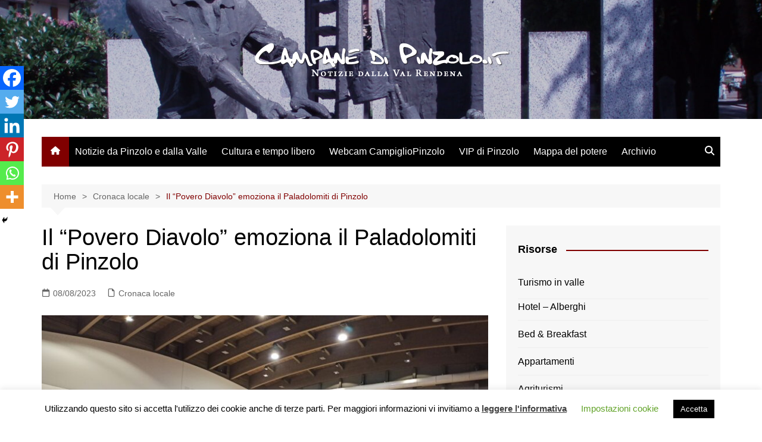

--- FILE ---
content_type: text/html; charset=UTF-8
request_url: https://www.campanedipinzolo.it/cronaca-locale/il-povero-diavolo-emoziona-il-paladolomiti-di-pinzolo/
body_size: 23272
content:
		<!doctype html>
		<html lang="it-IT">
				<head><style>img.lazy{min-height:1px}</style><link href="https://www.campanedipinzolo.it/wp-content/plugins/w3-total-cache/pub/js/lazyload.min.js" as="script">
			<meta charset="UTF-8">
			<meta name="viewport" content="width=device-width, initial-scale=1">
			<link rel="profile" href="http://gmpg.org/xfn/11">
			<meta name='robots' content='index, follow, max-image-preview:large, max-snippet:-1, max-video-preview:-1' />
	<style>img:is([sizes="auto" i], [sizes^="auto," i]) { contain-intrinsic-size: 3000px 1500px }</style>
	
	<!-- This site is optimized with the Yoast SEO plugin v25.9 - https://yoast.com/wordpress/plugins/seo/ -->
	<title>Il &quot;Povero Diavolo&quot; emoziona il Paladolomiti di Pinzolo - Campane di Pinzolo.it</title>
	<link rel="canonical" href="https://www.campanedipinzolo.it/cronaca-locale/il-povero-diavolo-emoziona-il-paladolomiti-di-pinzolo/" />
	<meta property="og:locale" content="it_IT" />
	<meta property="og:type" content="article" />
	<meta property="og:title" content="Il &quot;Povero Diavolo&quot; emoziona il Paladolomiti di Pinzolo - Campane di Pinzolo.it" />
	<meta property="og:description" content="Un Paladolomiti gremito in ogni ordine di posti ha seguito con grande attenzione lo spettacolo" />
	<meta property="og:url" content="https://www.campanedipinzolo.it/cronaca-locale/il-povero-diavolo-emoziona-il-paladolomiti-di-pinzolo/" />
	<meta property="og:site_name" content="Campane di Pinzolo.it" />
	<meta property="article:published_time" content="2023-08-08T12:02:32+00:00" />
	<meta property="og:image" content="https://www.campanedipinzolo.it/wp-content/uploads/2023/08/1-2-6.jpg" />
	<meta property="og:image:width" content="900" />
	<meta property="og:image:height" content="506" />
	<meta property="og:image:type" content="image/jpeg" />
	<meta name="author" content="Marco Salvaterra" />
	<meta name="twitter:card" content="summary_large_image" />
	<meta name="twitter:label1" content="Scritto da" />
	<meta name="twitter:data1" content="Marco Salvaterra" />
	<meta name="twitter:label2" content="Tempo di lettura stimato" />
	<meta name="twitter:data2" content="2 minuti" />
	<script type="application/ld+json" class="yoast-schema-graph">{"@context":"https://schema.org","@graph":[{"@type":"Article","@id":"https://www.campanedipinzolo.it/cronaca-locale/il-povero-diavolo-emoziona-il-paladolomiti-di-pinzolo/#article","isPartOf":{"@id":"https://www.campanedipinzolo.it/cronaca-locale/il-povero-diavolo-emoziona-il-paladolomiti-di-pinzolo/"},"author":{"name":"Marco Salvaterra","@id":"https://www.campanedipinzolo.it/#/schema/person/b908673f5ccc19207e82a6f621aac669"},"headline":"Il &#8220;Povero Diavolo&#8221; emoziona il Paladolomiti di Pinzolo","datePublished":"2023-08-08T12:02:32+00:00","mainEntityOfPage":{"@id":"https://www.campanedipinzolo.it/cronaca-locale/il-povero-diavolo-emoziona-il-paladolomiti-di-pinzolo/"},"wordCount":225,"publisher":{"@id":"https://www.campanedipinzolo.it/#organization"},"image":{"@id":"https://www.campanedipinzolo.it/cronaca-locale/il-povero-diavolo-emoziona-il-paladolomiti-di-pinzolo/#primaryimage"},"thumbnailUrl":"https://www.campanedipinzolo.it/wp-content/uploads/2023/08/1-2-6.jpg","articleSection":["Cronaca locale"],"inLanguage":"it-IT"},{"@type":"WebPage","@id":"https://www.campanedipinzolo.it/cronaca-locale/il-povero-diavolo-emoziona-il-paladolomiti-di-pinzolo/","url":"https://www.campanedipinzolo.it/cronaca-locale/il-povero-diavolo-emoziona-il-paladolomiti-di-pinzolo/","name":"Il \"Povero Diavolo\" emoziona il Paladolomiti di Pinzolo - Campane di Pinzolo.it","isPartOf":{"@id":"https://www.campanedipinzolo.it/#website"},"primaryImageOfPage":{"@id":"https://www.campanedipinzolo.it/cronaca-locale/il-povero-diavolo-emoziona-il-paladolomiti-di-pinzolo/#primaryimage"},"image":{"@id":"https://www.campanedipinzolo.it/cronaca-locale/il-povero-diavolo-emoziona-il-paladolomiti-di-pinzolo/#primaryimage"},"thumbnailUrl":"https://www.campanedipinzolo.it/wp-content/uploads/2023/08/1-2-6.jpg","datePublished":"2023-08-08T12:02:32+00:00","breadcrumb":{"@id":"https://www.campanedipinzolo.it/cronaca-locale/il-povero-diavolo-emoziona-il-paladolomiti-di-pinzolo/#breadcrumb"},"inLanguage":"it-IT","potentialAction":[{"@type":"ReadAction","target":["https://www.campanedipinzolo.it/cronaca-locale/il-povero-diavolo-emoziona-il-paladolomiti-di-pinzolo/"]}]},{"@type":"ImageObject","inLanguage":"it-IT","@id":"https://www.campanedipinzolo.it/cronaca-locale/il-povero-diavolo-emoziona-il-paladolomiti-di-pinzolo/#primaryimage","url":"https://www.campanedipinzolo.it/wp-content/uploads/2023/08/1-2-6.jpg","contentUrl":"https://www.campanedipinzolo.it/wp-content/uploads/2023/08/1-2-6.jpg","width":900,"height":506},{"@type":"BreadcrumbList","@id":"https://www.campanedipinzolo.it/cronaca-locale/il-povero-diavolo-emoziona-il-paladolomiti-di-pinzolo/#breadcrumb","itemListElement":[{"@type":"ListItem","position":1,"name":"Home","item":"https://www.campanedipinzolo.it/"},{"@type":"ListItem","position":2,"name":"Il &#8220;Povero Diavolo&#8221; emoziona il Paladolomiti di Pinzolo"}]},{"@type":"WebSite","@id":"https://www.campanedipinzolo.it/#website","url":"https://www.campanedipinzolo.it/","name":"Campane di Pinzolo.it","description":"Notizie dalla Val Rendena","publisher":{"@id":"https://www.campanedipinzolo.it/#organization"},"potentialAction":[{"@type":"SearchAction","target":{"@type":"EntryPoint","urlTemplate":"https://www.campanedipinzolo.it/?s={search_term_string}"},"query-input":{"@type":"PropertyValueSpecification","valueRequired":true,"valueName":"search_term_string"}}],"inLanguage":"it-IT"},{"@type":"Organization","@id":"https://www.campanedipinzolo.it/#organization","name":"Campane di Pinzolo.it","url":"https://www.campanedipinzolo.it/","logo":{"@type":"ImageObject","inLanguage":"it-IT","@id":"https://www.campanedipinzolo.it/#/schema/logo/image/","url":"https://www.campanedipinzolo.it/wp-content/uploads/2019/12/logo_campanedipinzolo4.png","contentUrl":"https://www.campanedipinzolo.it/wp-content/uploads/2019/12/logo_campanedipinzolo4.png","width":450,"height":60,"caption":"Campane di Pinzolo.it"},"image":{"@id":"https://www.campanedipinzolo.it/#/schema/logo/image/"}},{"@type":"Person","@id":"https://www.campanedipinzolo.it/#/schema/person/b908673f5ccc19207e82a6f621aac669","name":"Marco Salvaterra","image":{"@type":"ImageObject","inLanguage":"it-IT","@id":"https://www.campanedipinzolo.it/#/schema/person/image/","url":"https://secure.gravatar.com/avatar/a09afef278e25e72bfe38cba23349cae7e8e6702c0c6578dc2df48d149e7b9de?s=96&d=mm&r=g","contentUrl":"https://secure.gravatar.com/avatar/a09afef278e25e72bfe38cba23349cae7e8e6702c0c6578dc2df48d149e7b9de?s=96&d=mm&r=g","caption":"Marco Salvaterra"},"sameAs":["http://www.agraria.org"]}]}</script>
	<!-- / Yoast SEO plugin. -->


<link rel="alternate" type="application/rss+xml" title="Campane di Pinzolo.it &raquo; Feed" href="https://www.campanedipinzolo.it/feed/" />
<link rel="alternate" type="application/rss+xml" title="Campane di Pinzolo.it &raquo; Feed dei commenti" href="https://www.campanedipinzolo.it/comments/feed/" />
<script type="text/javascript">
/* <![CDATA[ */
window._wpemojiSettings = {"baseUrl":"https:\/\/s.w.org\/images\/core\/emoji\/16.0.1\/72x72\/","ext":".png","svgUrl":"https:\/\/s.w.org\/images\/core\/emoji\/16.0.1\/svg\/","svgExt":".svg","source":{"concatemoji":"https:\/\/www.campanedipinzolo.it\/wp-includes\/js\/wp-emoji-release.min.js?ver=6.8.3"}};
/*! This file is auto-generated */
!function(s,n){var o,i,e;function c(e){try{var t={supportTests:e,timestamp:(new Date).valueOf()};sessionStorage.setItem(o,JSON.stringify(t))}catch(e){}}function p(e,t,n){e.clearRect(0,0,e.canvas.width,e.canvas.height),e.fillText(t,0,0);var t=new Uint32Array(e.getImageData(0,0,e.canvas.width,e.canvas.height).data),a=(e.clearRect(0,0,e.canvas.width,e.canvas.height),e.fillText(n,0,0),new Uint32Array(e.getImageData(0,0,e.canvas.width,e.canvas.height).data));return t.every(function(e,t){return e===a[t]})}function u(e,t){e.clearRect(0,0,e.canvas.width,e.canvas.height),e.fillText(t,0,0);for(var n=e.getImageData(16,16,1,1),a=0;a<n.data.length;a++)if(0!==n.data[a])return!1;return!0}function f(e,t,n,a){switch(t){case"flag":return n(e,"\ud83c\udff3\ufe0f\u200d\u26a7\ufe0f","\ud83c\udff3\ufe0f\u200b\u26a7\ufe0f")?!1:!n(e,"\ud83c\udde8\ud83c\uddf6","\ud83c\udde8\u200b\ud83c\uddf6")&&!n(e,"\ud83c\udff4\udb40\udc67\udb40\udc62\udb40\udc65\udb40\udc6e\udb40\udc67\udb40\udc7f","\ud83c\udff4\u200b\udb40\udc67\u200b\udb40\udc62\u200b\udb40\udc65\u200b\udb40\udc6e\u200b\udb40\udc67\u200b\udb40\udc7f");case"emoji":return!a(e,"\ud83e\udedf")}return!1}function g(e,t,n,a){var r="undefined"!=typeof WorkerGlobalScope&&self instanceof WorkerGlobalScope?new OffscreenCanvas(300,150):s.createElement("canvas"),o=r.getContext("2d",{willReadFrequently:!0}),i=(o.textBaseline="top",o.font="600 32px Arial",{});return e.forEach(function(e){i[e]=t(o,e,n,a)}),i}function t(e){var t=s.createElement("script");t.src=e,t.defer=!0,s.head.appendChild(t)}"undefined"!=typeof Promise&&(o="wpEmojiSettingsSupports",i=["flag","emoji"],n.supports={everything:!0,everythingExceptFlag:!0},e=new Promise(function(e){s.addEventListener("DOMContentLoaded",e,{once:!0})}),new Promise(function(t){var n=function(){try{var e=JSON.parse(sessionStorage.getItem(o));if("object"==typeof e&&"number"==typeof e.timestamp&&(new Date).valueOf()<e.timestamp+604800&&"object"==typeof e.supportTests)return e.supportTests}catch(e){}return null}();if(!n){if("undefined"!=typeof Worker&&"undefined"!=typeof OffscreenCanvas&&"undefined"!=typeof URL&&URL.createObjectURL&&"undefined"!=typeof Blob)try{var e="postMessage("+g.toString()+"("+[JSON.stringify(i),f.toString(),p.toString(),u.toString()].join(",")+"));",a=new Blob([e],{type:"text/javascript"}),r=new Worker(URL.createObjectURL(a),{name:"wpTestEmojiSupports"});return void(r.onmessage=function(e){c(n=e.data),r.terminate(),t(n)})}catch(e){}c(n=g(i,f,p,u))}t(n)}).then(function(e){for(var t in e)n.supports[t]=e[t],n.supports.everything=n.supports.everything&&n.supports[t],"flag"!==t&&(n.supports.everythingExceptFlag=n.supports.everythingExceptFlag&&n.supports[t]);n.supports.everythingExceptFlag=n.supports.everythingExceptFlag&&!n.supports.flag,n.DOMReady=!1,n.readyCallback=function(){n.DOMReady=!0}}).then(function(){return e}).then(function(){var e;n.supports.everything||(n.readyCallback(),(e=n.source||{}).concatemoji?t(e.concatemoji):e.wpemoji&&e.twemoji&&(t(e.twemoji),t(e.wpemoji)))}))}((window,document),window._wpemojiSettings);
/* ]]> */
</script>
<style id='wp-emoji-styles-inline-css' type='text/css'>

	img.wp-smiley, img.emoji {
		display: inline !important;
		border: none !important;
		box-shadow: none !important;
		height: 1em !important;
		width: 1em !important;
		margin: 0 0.07em !important;
		vertical-align: -0.1em !important;
		background: none !important;
		padding: 0 !important;
	}
</style>
<link rel='stylesheet' id='wp-block-library-css' href='https://www.campanedipinzolo.it/wp-includes/css/dist/block-library/style.min.css?ver=6.8.3' type='text/css' media='all' />
<style id='wp-block-library-theme-inline-css' type='text/css'>
.wp-block-audio :where(figcaption){color:#555;font-size:13px;text-align:center}.is-dark-theme .wp-block-audio :where(figcaption){color:#ffffffa6}.wp-block-audio{margin:0 0 1em}.wp-block-code{border:1px solid #ccc;border-radius:4px;font-family:Menlo,Consolas,monaco,monospace;padding:.8em 1em}.wp-block-embed :where(figcaption){color:#555;font-size:13px;text-align:center}.is-dark-theme .wp-block-embed :where(figcaption){color:#ffffffa6}.wp-block-embed{margin:0 0 1em}.blocks-gallery-caption{color:#555;font-size:13px;text-align:center}.is-dark-theme .blocks-gallery-caption{color:#ffffffa6}:root :where(.wp-block-image figcaption){color:#555;font-size:13px;text-align:center}.is-dark-theme :root :where(.wp-block-image figcaption){color:#ffffffa6}.wp-block-image{margin:0 0 1em}.wp-block-pullquote{border-bottom:4px solid;border-top:4px solid;color:currentColor;margin-bottom:1.75em}.wp-block-pullquote cite,.wp-block-pullquote footer,.wp-block-pullquote__citation{color:currentColor;font-size:.8125em;font-style:normal;text-transform:uppercase}.wp-block-quote{border-left:.25em solid;margin:0 0 1.75em;padding-left:1em}.wp-block-quote cite,.wp-block-quote footer{color:currentColor;font-size:.8125em;font-style:normal;position:relative}.wp-block-quote:where(.has-text-align-right){border-left:none;border-right:.25em solid;padding-left:0;padding-right:1em}.wp-block-quote:where(.has-text-align-center){border:none;padding-left:0}.wp-block-quote.is-large,.wp-block-quote.is-style-large,.wp-block-quote:where(.is-style-plain){border:none}.wp-block-search .wp-block-search__label{font-weight:700}.wp-block-search__button{border:1px solid #ccc;padding:.375em .625em}:where(.wp-block-group.has-background){padding:1.25em 2.375em}.wp-block-separator.has-css-opacity{opacity:.4}.wp-block-separator{border:none;border-bottom:2px solid;margin-left:auto;margin-right:auto}.wp-block-separator.has-alpha-channel-opacity{opacity:1}.wp-block-separator:not(.is-style-wide):not(.is-style-dots){width:100px}.wp-block-separator.has-background:not(.is-style-dots){border-bottom:none;height:1px}.wp-block-separator.has-background:not(.is-style-wide):not(.is-style-dots){height:2px}.wp-block-table{margin:0 0 1em}.wp-block-table td,.wp-block-table th{word-break:normal}.wp-block-table :where(figcaption){color:#555;font-size:13px;text-align:center}.is-dark-theme .wp-block-table :where(figcaption){color:#ffffffa6}.wp-block-video :where(figcaption){color:#555;font-size:13px;text-align:center}.is-dark-theme .wp-block-video :where(figcaption){color:#ffffffa6}.wp-block-video{margin:0 0 1em}:root :where(.wp-block-template-part.has-background){margin-bottom:0;margin-top:0;padding:1.25em 2.375em}
</style>
<style id='classic-theme-styles-inline-css' type='text/css'>
/*! This file is auto-generated */
.wp-block-button__link{color:#fff;background-color:#32373c;border-radius:9999px;box-shadow:none;text-decoration:none;padding:calc(.667em + 2px) calc(1.333em + 2px);font-size:1.125em}.wp-block-file__button{background:#32373c;color:#fff;text-decoration:none}
</style>
<style id='global-styles-inline-css' type='text/css'>
:root{--wp--preset--aspect-ratio--square: 1;--wp--preset--aspect-ratio--4-3: 4/3;--wp--preset--aspect-ratio--3-4: 3/4;--wp--preset--aspect-ratio--3-2: 3/2;--wp--preset--aspect-ratio--2-3: 2/3;--wp--preset--aspect-ratio--16-9: 16/9;--wp--preset--aspect-ratio--9-16: 9/16;--wp--preset--color--black: #000000;--wp--preset--color--cyan-bluish-gray: #abb8c3;--wp--preset--color--white: #ffffff;--wp--preset--color--pale-pink: #f78da7;--wp--preset--color--vivid-red: #cf2e2e;--wp--preset--color--luminous-vivid-orange: #ff6900;--wp--preset--color--luminous-vivid-amber: #fcb900;--wp--preset--color--light-green-cyan: #7bdcb5;--wp--preset--color--vivid-green-cyan: #00d084;--wp--preset--color--pale-cyan-blue: #8ed1fc;--wp--preset--color--vivid-cyan-blue: #0693e3;--wp--preset--color--vivid-purple: #9b51e0;--wp--preset--gradient--vivid-cyan-blue-to-vivid-purple: linear-gradient(135deg,rgba(6,147,227,1) 0%,rgb(155,81,224) 100%);--wp--preset--gradient--light-green-cyan-to-vivid-green-cyan: linear-gradient(135deg,rgb(122,220,180) 0%,rgb(0,208,130) 100%);--wp--preset--gradient--luminous-vivid-amber-to-luminous-vivid-orange: linear-gradient(135deg,rgba(252,185,0,1) 0%,rgba(255,105,0,1) 100%);--wp--preset--gradient--luminous-vivid-orange-to-vivid-red: linear-gradient(135deg,rgba(255,105,0,1) 0%,rgb(207,46,46) 100%);--wp--preset--gradient--very-light-gray-to-cyan-bluish-gray: linear-gradient(135deg,rgb(238,238,238) 0%,rgb(169,184,195) 100%);--wp--preset--gradient--cool-to-warm-spectrum: linear-gradient(135deg,rgb(74,234,220) 0%,rgb(151,120,209) 20%,rgb(207,42,186) 40%,rgb(238,44,130) 60%,rgb(251,105,98) 80%,rgb(254,248,76) 100%);--wp--preset--gradient--blush-light-purple: linear-gradient(135deg,rgb(255,206,236) 0%,rgb(152,150,240) 100%);--wp--preset--gradient--blush-bordeaux: linear-gradient(135deg,rgb(254,205,165) 0%,rgb(254,45,45) 50%,rgb(107,0,62) 100%);--wp--preset--gradient--luminous-dusk: linear-gradient(135deg,rgb(255,203,112) 0%,rgb(199,81,192) 50%,rgb(65,88,208) 100%);--wp--preset--gradient--pale-ocean: linear-gradient(135deg,rgb(255,245,203) 0%,rgb(182,227,212) 50%,rgb(51,167,181) 100%);--wp--preset--gradient--electric-grass: linear-gradient(135deg,rgb(202,248,128) 0%,rgb(113,206,126) 100%);--wp--preset--gradient--midnight: linear-gradient(135deg,rgb(2,3,129) 0%,rgb(40,116,252) 100%);--wp--preset--font-size--small: 16px;--wp--preset--font-size--medium: 28px;--wp--preset--font-size--large: 32px;--wp--preset--font-size--x-large: 42px;--wp--preset--font-size--larger: 38px;--wp--preset--spacing--20: 0.44rem;--wp--preset--spacing--30: 0.67rem;--wp--preset--spacing--40: 1rem;--wp--preset--spacing--50: 1.5rem;--wp--preset--spacing--60: 2.25rem;--wp--preset--spacing--70: 3.38rem;--wp--preset--spacing--80: 5.06rem;--wp--preset--shadow--natural: 6px 6px 9px rgba(0, 0, 0, 0.2);--wp--preset--shadow--deep: 12px 12px 50px rgba(0, 0, 0, 0.4);--wp--preset--shadow--sharp: 6px 6px 0px rgba(0, 0, 0, 0.2);--wp--preset--shadow--outlined: 6px 6px 0px -3px rgba(255, 255, 255, 1), 6px 6px rgba(0, 0, 0, 1);--wp--preset--shadow--crisp: 6px 6px 0px rgba(0, 0, 0, 1);}:where(.is-layout-flex){gap: 0.5em;}:where(.is-layout-grid){gap: 0.5em;}body .is-layout-flex{display: flex;}.is-layout-flex{flex-wrap: wrap;align-items: center;}.is-layout-flex > :is(*, div){margin: 0;}body .is-layout-grid{display: grid;}.is-layout-grid > :is(*, div){margin: 0;}:where(.wp-block-columns.is-layout-flex){gap: 2em;}:where(.wp-block-columns.is-layout-grid){gap: 2em;}:where(.wp-block-post-template.is-layout-flex){gap: 1.25em;}:where(.wp-block-post-template.is-layout-grid){gap: 1.25em;}.has-black-color{color: var(--wp--preset--color--black) !important;}.has-cyan-bluish-gray-color{color: var(--wp--preset--color--cyan-bluish-gray) !important;}.has-white-color{color: var(--wp--preset--color--white) !important;}.has-pale-pink-color{color: var(--wp--preset--color--pale-pink) !important;}.has-vivid-red-color{color: var(--wp--preset--color--vivid-red) !important;}.has-luminous-vivid-orange-color{color: var(--wp--preset--color--luminous-vivid-orange) !important;}.has-luminous-vivid-amber-color{color: var(--wp--preset--color--luminous-vivid-amber) !important;}.has-light-green-cyan-color{color: var(--wp--preset--color--light-green-cyan) !important;}.has-vivid-green-cyan-color{color: var(--wp--preset--color--vivid-green-cyan) !important;}.has-pale-cyan-blue-color{color: var(--wp--preset--color--pale-cyan-blue) !important;}.has-vivid-cyan-blue-color{color: var(--wp--preset--color--vivid-cyan-blue) !important;}.has-vivid-purple-color{color: var(--wp--preset--color--vivid-purple) !important;}.has-black-background-color{background-color: var(--wp--preset--color--black) !important;}.has-cyan-bluish-gray-background-color{background-color: var(--wp--preset--color--cyan-bluish-gray) !important;}.has-white-background-color{background-color: var(--wp--preset--color--white) !important;}.has-pale-pink-background-color{background-color: var(--wp--preset--color--pale-pink) !important;}.has-vivid-red-background-color{background-color: var(--wp--preset--color--vivid-red) !important;}.has-luminous-vivid-orange-background-color{background-color: var(--wp--preset--color--luminous-vivid-orange) !important;}.has-luminous-vivid-amber-background-color{background-color: var(--wp--preset--color--luminous-vivid-amber) !important;}.has-light-green-cyan-background-color{background-color: var(--wp--preset--color--light-green-cyan) !important;}.has-vivid-green-cyan-background-color{background-color: var(--wp--preset--color--vivid-green-cyan) !important;}.has-pale-cyan-blue-background-color{background-color: var(--wp--preset--color--pale-cyan-blue) !important;}.has-vivid-cyan-blue-background-color{background-color: var(--wp--preset--color--vivid-cyan-blue) !important;}.has-vivid-purple-background-color{background-color: var(--wp--preset--color--vivid-purple) !important;}.has-black-border-color{border-color: var(--wp--preset--color--black) !important;}.has-cyan-bluish-gray-border-color{border-color: var(--wp--preset--color--cyan-bluish-gray) !important;}.has-white-border-color{border-color: var(--wp--preset--color--white) !important;}.has-pale-pink-border-color{border-color: var(--wp--preset--color--pale-pink) !important;}.has-vivid-red-border-color{border-color: var(--wp--preset--color--vivid-red) !important;}.has-luminous-vivid-orange-border-color{border-color: var(--wp--preset--color--luminous-vivid-orange) !important;}.has-luminous-vivid-amber-border-color{border-color: var(--wp--preset--color--luminous-vivid-amber) !important;}.has-light-green-cyan-border-color{border-color: var(--wp--preset--color--light-green-cyan) !important;}.has-vivid-green-cyan-border-color{border-color: var(--wp--preset--color--vivid-green-cyan) !important;}.has-pale-cyan-blue-border-color{border-color: var(--wp--preset--color--pale-cyan-blue) !important;}.has-vivid-cyan-blue-border-color{border-color: var(--wp--preset--color--vivid-cyan-blue) !important;}.has-vivid-purple-border-color{border-color: var(--wp--preset--color--vivid-purple) !important;}.has-vivid-cyan-blue-to-vivid-purple-gradient-background{background: var(--wp--preset--gradient--vivid-cyan-blue-to-vivid-purple) !important;}.has-light-green-cyan-to-vivid-green-cyan-gradient-background{background: var(--wp--preset--gradient--light-green-cyan-to-vivid-green-cyan) !important;}.has-luminous-vivid-amber-to-luminous-vivid-orange-gradient-background{background: var(--wp--preset--gradient--luminous-vivid-amber-to-luminous-vivid-orange) !important;}.has-luminous-vivid-orange-to-vivid-red-gradient-background{background: var(--wp--preset--gradient--luminous-vivid-orange-to-vivid-red) !important;}.has-very-light-gray-to-cyan-bluish-gray-gradient-background{background: var(--wp--preset--gradient--very-light-gray-to-cyan-bluish-gray) !important;}.has-cool-to-warm-spectrum-gradient-background{background: var(--wp--preset--gradient--cool-to-warm-spectrum) !important;}.has-blush-light-purple-gradient-background{background: var(--wp--preset--gradient--blush-light-purple) !important;}.has-blush-bordeaux-gradient-background{background: var(--wp--preset--gradient--blush-bordeaux) !important;}.has-luminous-dusk-gradient-background{background: var(--wp--preset--gradient--luminous-dusk) !important;}.has-pale-ocean-gradient-background{background: var(--wp--preset--gradient--pale-ocean) !important;}.has-electric-grass-gradient-background{background: var(--wp--preset--gradient--electric-grass) !important;}.has-midnight-gradient-background{background: var(--wp--preset--gradient--midnight) !important;}.has-small-font-size{font-size: var(--wp--preset--font-size--small) !important;}.has-medium-font-size{font-size: var(--wp--preset--font-size--medium) !important;}.has-large-font-size{font-size: var(--wp--preset--font-size--large) !important;}.has-x-large-font-size{font-size: var(--wp--preset--font-size--x-large) !important;}
:where(.wp-block-post-template.is-layout-flex){gap: 1.25em;}:where(.wp-block-post-template.is-layout-grid){gap: 1.25em;}
:where(.wp-block-columns.is-layout-flex){gap: 2em;}:where(.wp-block-columns.is-layout-grid){gap: 2em;}
:root :where(.wp-block-pullquote){font-size: 1.5em;line-height: 1.6;}
</style>
<link rel='stylesheet' id='cookie-law-info-css' href='https://www.campanedipinzolo.it/wp-content/plugins/cookie-law-info/legacy/public/css/cookie-law-info-public.css?ver=3.3.4' type='text/css' media='all' />
<link rel='stylesheet' id='cookie-law-info-gdpr-css' href='https://www.campanedipinzolo.it/wp-content/plugins/cookie-law-info/legacy/public/css/cookie-law-info-gdpr.css?ver=3.3.4' type='text/css' media='all' />
<link rel='stylesheet' id='cream-magazine-style-css' href='https://www.campanedipinzolo.it/wp-content/themes/cream-magazine-child/style.css?ver=2.1.10' type='text/css' media='all' />
<link rel='stylesheet' id='cream-magazine-main-css' href='https://www.campanedipinzolo.it/wp-content/themes/cream-magazine/assets/dist/css/main.css?ver=2.1.10' type='text/css' media='all' />
<link rel='stylesheet' id='heateor_sss_frontend_css-css' href='https://www.campanedipinzolo.it/wp-content/plugins/sassy-social-share/public/css/sassy-social-share-public.css?ver=3.3.78' type='text/css' media='all' />
<style id='heateor_sss_frontend_css-inline-css' type='text/css'>
.heateor_sss_button_instagram span.heateor_sss_svg,a.heateor_sss_instagram span.heateor_sss_svg{background:radial-gradient(circle at 30% 107%,#fdf497 0,#fdf497 5%,#fd5949 45%,#d6249f 60%,#285aeb 90%)}.heateor_sss_horizontal_sharing .heateor_sss_svg,.heateor_sss_standard_follow_icons_container .heateor_sss_svg{color:#fff;border-width:0px;border-style:solid;border-color:transparent}.heateor_sss_horizontal_sharing .heateorSssTCBackground{color:#666}.heateor_sss_horizontal_sharing span.heateor_sss_svg:hover,.heateor_sss_standard_follow_icons_container span.heateor_sss_svg:hover{border-color:transparent;}.heateor_sss_vertical_sharing span.heateor_sss_svg,.heateor_sss_floating_follow_icons_container span.heateor_sss_svg{color:#fff;border-width:0px;border-style:solid;border-color:transparent;}.heateor_sss_vertical_sharing .heateorSssTCBackground{color:#666;}.heateor_sss_vertical_sharing span.heateor_sss_svg:hover,.heateor_sss_floating_follow_icons_container span.heateor_sss_svg:hover{border-color:transparent;}div.heateor_sss_horizontal_sharing .heateor_sss_square_count{float:left;margin:0 8px;line-height:35px;}@media screen and (max-width:783px) {.heateor_sss_vertical_sharing{display:none!important}}div.heateor_sss_mobile_footer{display:none;}@media screen and (max-width:783px){div.heateor_sss_bottom_sharing .heateorSssTCBackground{background-color:white}div.heateor_sss_bottom_sharing{width:100%!important;left:0!important;}div.heateor_sss_bottom_sharing a{width:16.666666666667% !important;}div.heateor_sss_bottom_sharing .heateor_sss_svg{width: 100% !important;}div.heateor_sss_bottom_sharing div.heateorSssTotalShareCount{font-size:1em!important;line-height:28px!important}div.heateor_sss_bottom_sharing div.heateorSssTotalShareText{font-size:.7em!important;line-height:0px!important}div.heateor_sss_mobile_footer{display:block;height:40px;}.heateor_sss_bottom_sharing{padding:0!important;display:block!important;width:auto!important;bottom:-2px!important;top: auto!important;}.heateor_sss_bottom_sharing .heateor_sss_square_count{line-height:inherit;}.heateor_sss_bottom_sharing .heateorSssSharingArrow{display:none;}.heateor_sss_bottom_sharing .heateorSssTCBackground{margin-right:1.1em!important}}
</style>
<script type="text/javascript" src="https://www.campanedipinzolo.it/wp-includes/js/jquery/jquery.min.js?ver=3.7.1" id="jquery-core-js"></script>
<script type="text/javascript" src="https://www.campanedipinzolo.it/wp-includes/js/jquery/jquery-migrate.min.js?ver=3.4.1" id="jquery-migrate-js"></script>
<script type="text/javascript" id="cookie-law-info-js-extra">
/* <![CDATA[ */
var Cli_Data = {"nn_cookie_ids":[],"cookielist":[],"non_necessary_cookies":[],"ccpaEnabled":"","ccpaRegionBased":"","ccpaBarEnabled":"","strictlyEnabled":["necessary","obligatoire"],"ccpaType":"gdpr","js_blocking":"","custom_integration":"","triggerDomRefresh":"","secure_cookies":""};
var cli_cookiebar_settings = {"animate_speed_hide":"500","animate_speed_show":"500","background":"#FFF","border":"#b1a6a6c2","border_on":"","button_1_button_colour":"#000","button_1_button_hover":"#000000","button_1_link_colour":"#fff","button_1_as_button":"1","button_1_new_win":"","button_2_button_colour":"#333","button_2_button_hover":"#292929","button_2_link_colour":"#444","button_2_as_button":"","button_2_hidebar":"","button_3_button_colour":"#000","button_3_button_hover":"#000000","button_3_link_colour":"#fff","button_3_as_button":"1","button_3_new_win":"","button_4_button_colour":"#000","button_4_button_hover":"#000000","button_4_link_colour":"#62a329","button_4_as_button":"","button_7_button_colour":"#61a229","button_7_button_hover":"#4e8221","button_7_link_colour":"#fff","button_7_as_button":"1","button_7_new_win":"","font_family":"inherit","header_fix":"","notify_animate_hide":"1","notify_animate_show":"","notify_div_id":"#cookie-law-info-bar","notify_position_horizontal":"right","notify_position_vertical":"bottom","scroll_close":"","scroll_close_reload":"","accept_close_reload":"","reject_close_reload":"","showagain_tab":"","showagain_background":"#fff","showagain_border":"#000","showagain_div_id":"#cookie-law-info-again","showagain_x_position":"100px","text":"#000","show_once_yn":"","show_once":"10000","logging_on":"","as_popup":"","popup_overlay":"1","bar_heading_text":"","cookie_bar_as":"banner","popup_showagain_position":"bottom-right","widget_position":"left"};
var log_object = {"ajax_url":"https:\/\/www.campanedipinzolo.it\/wp-admin\/admin-ajax.php"};
/* ]]> */
</script>
<script type="text/javascript" src="https://www.campanedipinzolo.it/wp-content/plugins/cookie-law-info/legacy/public/js/cookie-law-info-public.js?ver=3.3.4" id="cookie-law-info-js"></script>
<link rel="https://api.w.org/" href="https://www.campanedipinzolo.it/wp-json/" /><link rel="alternate" title="JSON" type="application/json" href="https://www.campanedipinzolo.it/wp-json/wp/v2/posts/27416" /><link rel="EditURI" type="application/rsd+xml" title="RSD" href="https://www.campanedipinzolo.it/xmlrpc.php?rsd" />
<meta name="generator" content="WordPress 6.8.3" />
<link rel='shortlink' href='https://www.campanedipinzolo.it/?p=27416' />
<link rel="alternate" title="oEmbed (JSON)" type="application/json+oembed" href="https://www.campanedipinzolo.it/wp-json/oembed/1.0/embed?url=https%3A%2F%2Fwww.campanedipinzolo.it%2Fcronaca-locale%2Fil-povero-diavolo-emoziona-il-paladolomiti-di-pinzolo%2F" />
<link rel="alternate" title="oEmbed (XML)" type="text/xml+oembed" href="https://www.campanedipinzolo.it/wp-json/oembed/1.0/embed?url=https%3A%2F%2Fwww.campanedipinzolo.it%2Fcronaca-locale%2Fil-povero-diavolo-emoziona-il-paladolomiti-di-pinzolo%2F&#038;format=xml" />
<style>a:hover{text-decoration:none !important;}button,input[type="button"],input[type="reset"],input[type="submit"],.primary-navigation > ul > li.home-btn,.cm_header_lay_three .primary-navigation > ul > li.home-btn,.news_ticker_wrap .ticker_head,#toTop,.section-title h2::after,.sidebar-widget-area .widget .widget-title h2::after,.footer-widget-container .widget .widget-title h2::after,#comments div#respond h3#reply-title::after,#comments h2.comments-title:after,.post_tags a,.owl-carousel .owl-nav button.owl-prev,.owl-carousel .owl-nav button.owl-next,.cm_author_widget .author-detail-link a,.error_foot form input[type="submit"],.widget_search form input[type="submit"],.header-search-container input[type="submit"],.trending_widget_carousel .owl-dots button.owl-dot,.pagination .page-numbers.current,.post-navigation .nav-links .nav-previous a,.post-navigation .nav-links .nav-next a,#comments form input[type="submit"],footer .widget.widget_search form input[type="submit"]:hover,.widget_product_search .woocommerce-product-search button[type="submit"],.woocommerce ul.products li.product .button,.woocommerce .woocommerce-pagination ul.page-numbers li span.current,.woocommerce .product div.summary .cart button.single_add_to_cart_button,.woocommerce .product div.woocommerce-tabs div.panel #reviews #review_form_wrapper .comment-form p.form-submit .submit,.woocommerce .product section.related > h2::after,.woocommerce .cart .button:hover,.woocommerce .cart .button:focus,.woocommerce .cart input.button:hover,.woocommerce .cart input.button:focus,.woocommerce #respond input#submit:hover,.woocommerce #respond input#submit:focus,.woocommerce button.button:hover,.woocommerce button.button:focus,.woocommerce input.button:hover,.woocommerce input.button:focus,.woocommerce #respond input#submit.alt:hover,.woocommerce a.button.alt:hover,.woocommerce button.button.alt:hover,.woocommerce input.button.alt:hover,.woocommerce a.remove:hover,.woocommerce-account .woocommerce-MyAccount-navigation ul li.is-active a,.woocommerce a.button:hover,.woocommerce a.button:focus,.widget_product_tag_cloud .tagcloud a:hover,.widget_product_tag_cloud .tagcloud a:focus,.woocommerce .widget_price_filter .price_slider_wrapper .ui-slider .ui-slider-handle,.error_page_top_portion,.primary-navigation ul li a span.menu-item-description{background-color:#800000}a:hover,.post_title h2 a:hover,.post_title h2 a:focus,.post_meta li a:hover,.post_meta li a:focus,ul.social-icons li a[href*=".com"]:hover::before,.ticker_carousel .owl-nav button.owl-prev i,.ticker_carousel .owl-nav button.owl-next i,.news_ticker_wrap .ticker_items .item a:hover,.news_ticker_wrap .ticker_items .item a:focus,.cm_banner .post_title h2 a:hover,.cm_banner .post_meta li a:hover,.cm_middle_post_widget_one .post_title h2 a:hover,.cm_middle_post_widget_one .post_meta li a:hover,.cm_middle_post_widget_three .post_thumb .post-holder a:hover,.cm_middle_post_widget_three .post_thumb .post-holder a:focus,.cm_middle_post_widget_six .middle_widget_six_carousel .item .card .card_content a:hover,.cm_middle_post_widget_six .middle_widget_six_carousel .item .card .card_content a:focus,.cm_post_widget_twelve .card .post-holder a:hover,.cm_post_widget_twelve .card .post-holder a:focus,.cm_post_widget_seven .card .card_content a:hover,.cm_post_widget_seven .card .card_content a:focus,.copyright_section a:hover,.footer_nav ul li a:hover,.breadcrumb ul li:last-child span,.pagination .page-numbers:hover,#comments ol.comment-list li article footer.comment-meta .comment-metadata span.edit-link a:hover,#comments ol.comment-list li article .reply a:hover,.social-share ul li a:hover,ul.social-icons li a:hover,ul.social-icons li a:focus,.woocommerce ul.products li.product a:hover,.woocommerce ul.products li.product .price,.woocommerce .woocommerce-pagination ul.page-numbers li a.page-numbers:hover,.woocommerce div.product p.price,.woocommerce div.product span.price,.video_section .video_details .post_title h2 a:hover,.primary-navigation.dark li a:hover,footer .footer_inner a:hover,.footer-widget-container ul.post_meta li:hover span,.footer-widget-container ul.post_meta li:hover a,ul.post_meta li a:hover,.cm-post-widget-two .big-card .post-holder .post_title h2 a:hover,.cm-post-widget-two .big-card .post_meta li a:hover,.copyright_section .copyrights a,.breadcrumb ul li a:hover,.breadcrumb ul li a:hover span{color:#800000}.ticker_carousel .owl-nav button.owl-prev,.ticker_carousel .owl-nav button.owl-next,.error_foot form input[type="submit"],.widget_search form input[type="submit"],.pagination .page-numbers:hover,#comments form input[type="submit"],.social-share ul li a:hover,.header-search-container .search-form-entry,.widget_product_search .woocommerce-product-search button[type="submit"],.woocommerce .woocommerce-pagination ul.page-numbers li span.current,.woocommerce .woocommerce-pagination ul.page-numbers li a.page-numbers:hover,.woocommerce a.remove:hover,.ticker_carousel .owl-nav button.owl-prev:hover,.ticker_carousel .owl-nav button.owl-next:hover,footer .widget.widget_search form input[type="submit"]:hover,.trending_widget_carousel .owl-dots button.owl-dot,.the_content blockquote,.widget_tag_cloud .tagcloud a:hover{border-color:#800000}.ticker_carousel.owl-carousel .owl-nav button:hover svg{color:#800000;fill:#800000;}header .mask{background-color:rgba(0,0,0,0.2);}header.cm-header-style-one{background-image:url(https://www.campanedipinzolo.it/wp-content/uploads/2019/12/cropped-moleta-2.jpg);}.site-description{color:#000000;}body{font-family:Arial,sans-serif;font-weight:inherit;}h1,h2,h3,h4,h5,h6,.site-title{font-family:Arial,sans-serif;font-weight:inherit;}.entry_cats ul.post-categories li a{background-color:#800000;color:#fff;}.entry_cats ul.post-categories li a:hover,.cm_middle_post_widget_six .middle_widget_six_carousel .item .card .card_content .entry_cats ul.post-categories li a:hover{background-color:#010101;color:#fff;}.the_content a{color:#800000;}.the_content a:hover{color:#010101;}.post-display-grid .card_content .cm-post-excerpt{margin-top:15px;}</style><noscript><style>.lazyload[data-src]{display:none !important;}</style></noscript><style>.lazyload{background-image:none !important;}.lazyload:before{background-image:none !important;}</style><link rel="icon" href="https://www.campanedipinzolo.it/wp-content/uploads/2019/12/cropped-moleta-1-32x32.jpg" sizes="32x32" />
<link rel="icon" href="https://www.campanedipinzolo.it/wp-content/uploads/2019/12/cropped-moleta-1-192x192.jpg" sizes="192x192" />
<link rel="apple-touch-icon" href="https://www.campanedipinzolo.it/wp-content/uploads/2019/12/cropped-moleta-1-180x180.jpg" />
<meta name="msapplication-TileImage" content="https://www.campanedipinzolo.it/wp-content/uploads/2019/12/cropped-moleta-1-270x270.jpg" />
<!-- Google tag (gtag.js) -->
<script async src="https://www.googletagmanager.com/gtag/js?id=G-1MSVJDF37Z"></script>
<script>
  window.dataLayer = window.dataLayer || [];
  function gtag(){dataLayer.push(arguments);}
  gtag('js', new Date());

  gtag('config', 'G-1MSVJDF37Z');
</script>		</head>
				<body class="wp-singular post-template-default single single-post postid-27416 single-format-standard wp-custom-logo wp-embed-responsive wp-theme-cream-magazine wp-child-theme-cream-magazine-child right-sidebar">
						<a class="skip-link screen-reader-text" href="#content">Salta al contenuto</a>
				<div class="page-wrapper">
		<header class="general-header cm_header-five">
			<div class="top-header lazyload" style="" data-back="https://www.campanedipinzolo.it/wp-content/uploads/2019/12/cropped-moleta-2.jpg">
				<div class="logo-container">
					<div class="logo">
			<a href="https://www.campanedipinzolo.it/" class="custom-logo-link" rel="home"><img width="450" height="60" src="[data-uri]" class="custom-logo lazyload" alt="Logo Campanedipinzolo" decoding="async"   data-src="https://www.campanedipinzolo.it/wp-content/uploads/2019/12/logo_campanedipinzolo4.png" data-srcset="https://www.campanedipinzolo.it/wp-content/uploads/2019/12/logo_campanedipinzolo4.png 450w, https://www.campanedipinzolo.it/wp-content/uploads/2019/12/logo_campanedipinzolo4-300x40.png 300w" data-sizes="auto" data-eio-rwidth="450" data-eio-rheight="60" /><noscript><img width="450" height="60" src="data:image/svg+xml,%3Csvg%20xmlns='http://www.w3.org/2000/svg'%20viewBox='0%200%20450%2060'%3E%3C/svg%3E" data-src="https://www.campanedipinzolo.it/wp-content/uploads/2019/12/logo_campanedipinzolo4.png" class="custom-logo lazy" alt="Logo Campanedipinzolo" decoding="async" data-srcset="https://www.campanedipinzolo.it/wp-content/uploads/2019/12/logo_campanedipinzolo4.png 450w, https://www.campanedipinzolo.it/wp-content/uploads/2019/12/logo_campanedipinzolo4-300x40.png 300w" data-sizes="(max-width: 450px) 100vw, 450px" data-eio="l" /></noscript></a>		</div><!-- .logo -->
				</div><!-- .logo-container -->
		<div class="mask"></div><!-- .mask -->
	</div><!-- .top-header -->
	<div class="navigation-container">
		<div class="cm-container">
			<nav class="main-navigation">
				<div id="main-nav" class="primary-navigation">
					<ul id="menu-menu-top" class=""><li class="home-btn"><a href="https://www.campanedipinzolo.it/"><svg xmlns="http://www.w3.org/2000/svg" viewBox="0 0 576 512"><path d="M575.8 255.5c0 18-15 32.1-32 32.1l-32 0 .7 160.2c0 2.7-.2 5.4-.5 8.1l0 16.2c0 22.1-17.9 40-40 40l-16 0c-1.1 0-2.2 0-3.3-.1c-1.4 .1-2.8 .1-4.2 .1L416 512l-24 0c-22.1 0-40-17.9-40-40l0-24 0-64c0-17.7-14.3-32-32-32l-64 0c-17.7 0-32 14.3-32 32l0 64 0 24c0 22.1-17.9 40-40 40l-24 0-31.9 0c-1.5 0-3-.1-4.5-.2c-1.2 .1-2.4 .2-3.6 .2l-16 0c-22.1 0-40-17.9-40-40l0-112c0-.9 0-1.9 .1-2.8l0-69.7-32 0c-18 0-32-14-32-32.1c0-9 3-17 10-24L266.4 8c7-7 15-8 22-8s15 2 21 7L564.8 231.5c8 7 12 15 11 24z"/></svg></a></li><li id="menu-item-7268" class="menu-item menu-item-type-taxonomy menu-item-object-category current-post-ancestor current-menu-parent current-post-parent menu-item-7268"><a href="https://www.campanedipinzolo.it/cronaca-locale/">Notizie da Pinzolo e dalla Valle</a></li>
<li id="menu-item-7269" class="menu-item menu-item-type-taxonomy menu-item-object-category menu-item-7269"><a href="https://www.campanedipinzolo.it/cultura-e-tempo-libero/">Cultura e tempo libero</a></li>
<li id="menu-item-7270" class="menu-item menu-item-type-custom menu-item-object-custom menu-item-7270"><a href="http://www.pinzolodolomiti.it/webcam-pinzolo.html">Webcam CampiglioPinzolo</a></li>
<li id="menu-item-7271" class="menu-item menu-item-type-post_type menu-item-object-post menu-item-7271"><a href="https://www.campanedipinzolo.it/cronaca-locale/i-vip-di-pinzolo-e-della-rendena/">VIP di Pinzolo</a></li>
<li id="menu-item-7272" class="menu-item menu-item-type-post_type menu-item-object-page menu-item-7272"><a href="https://www.campanedipinzolo.it/comune-di-pinzolo/">Mappa del potere</a></li>
<li id="menu-item-8313" class="menu-item menu-item-type-post_type menu-item-object-page menu-item-8313"><a href="https://www.campanedipinzolo.it/archivio-articoli/">Archivio</a></li>
</ul>				</div><!-- #main-nav.primary-navigation -->
				<div class="header-search-container">
				<div class="search-form-entry">
					<form role="search" class="cm-search-form" method="get" action="https://www.campanedipinzolo.it/"><input type="search" name="s" placeholder="Cerca..." value="" ><button type="submit" class="cm-submit-btn"><svg xmlns="http://www.w3.org/2000/svg" viewBox="0 0 512 512"><path d="M416 208c0 45.9-14.9 88.3-40 122.7L502.6 457.4c12.5 12.5 12.5 32.8 0 45.3s-32.8 12.5-45.3 0L330.7 376c-34.4 25.2-76.8 40-122.7 40C93.1 416 0 322.9 0 208S93.1 0 208 0S416 93.1 416 208zM208 352a144 144 0 1 0 0-288 144 144 0 1 0 0 288z"/></svg></button></form>				</div><!-- // search-form-entry -->
			</div><!-- .search-container -->
			</nav><!-- .main-navigation -->
		</div><!-- .cm-container -->
	</div><!-- .navigation-container -->
</header><!-- .general-header.cm_header-five -->
<div id="content" class="site-content">
	<div class="cm-container">
	<div class="inner-page-wrapper">
		<div id="primary" class="content-area">
			<main id="main" class="site-main">
				<div class="cm_post_page_lay_wrap">
								<div class="breadcrumb  default-breadcrumb">
				<nav role="navigation" aria-label="Breadcrumb" class="breadcrumb-trail breadcrumbs" itemprop="breadcrumb"><ul class="trail-items" itemscope itemtype="http://schema.org/BreadcrumbList"><meta name="numberOfItems" content="3" /><meta name="itemListOrder" content="Ascending" /><li itemprop="itemListElement" itemscope itemtype="http://schema.org/ListItem" class="trail-item trail-begin"><a href="https://www.campanedipinzolo.it/" rel="home" itemprop="item"><span itemprop="name">Home</span></a><meta itemprop="position" content="1" /></li><li itemprop="itemListElement" itemscope itemtype="http://schema.org/ListItem" class="trail-item"><a href="https://www.campanedipinzolo.it/cronaca-locale/" itemprop="item"><span itemprop="name">Cronaca locale</span></a><meta itemprop="position" content="2" /></li><li itemprop="itemListElement" itemscope itemtype="http://schema.org/ListItem" class="trail-item trail-end"><a href="https://www.campanedipinzolo.it/cronaca-locale/il-povero-diavolo-emoziona-il-paladolomiti-di-pinzolo" itemprop="item"><span itemprop="name">Il &#8220;Povero Diavolo&#8221; emoziona il Paladolomiti di Pinzolo</span></a><meta itemprop="position" content="3" /></li></ul></nav>			</div>
								<div class="single-container">
						<div class="row">  
							<div class="cm-col-lg-8 cm-col-12 sticky_portion">
								<div class="content-entry">
	<article id="post-27416" class="post-detail post-27416 post type-post status-publish format-standard has-post-thumbnail hentry category-cronaca-locale">
		<div class="the_title">
			<h1>Il &#8220;Povero Diavolo&#8221; emoziona il Paladolomiti di Pinzolo</h1>
		</div><!-- .the_title -->
					<div class="cm-post-meta">
				<ul class="post_meta">
											<li class="posted_date">
							<a href="https://www.campanedipinzolo.it/cronaca-locale/il-povero-diavolo-emoziona-il-paladolomiti-di-pinzolo/">
								<span class="cm-meta-icon">
									<svg xmlns="http://www.w3.org/2000/svg" viewBox="0 0 448 512"><path d="M152 24c0-13.3-10.7-24-24-24s-24 10.7-24 24l0 40L64 64C28.7 64 0 92.7 0 128l0 16 0 48L0 448c0 35.3 28.7 64 64 64l320 0c35.3 0 64-28.7 64-64l0-256 0-48 0-16c0-35.3-28.7-64-64-64l-40 0 0-40c0-13.3-10.7-24-24-24s-24 10.7-24 24l0 40L152 64l0-40zM48 192l352 0 0 256c0 8.8-7.2 16-16 16L64 464c-8.8 0-16-7.2-16-16l0-256z"/></svg>
								</span>
								<time class="entry-date published updated" datetime="2023-08-08T14:02:32+02:00">08/08/2023</time>							</a>
						</li><!-- .posted_date -->
													<li class="entry_cats">
								<span class="cm-meta-icon">
									<svg xmlns="http://www.w3.org/2000/svg" viewBox="0 0 384 512"><path d="M320 464c8.8 0 16-7.2 16-16l0-288-80 0c-17.7 0-32-14.3-32-32l0-80L64 48c-8.8 0-16 7.2-16 16l0 384c0 8.8 7.2 16 16 16l256 0zM0 64C0 28.7 28.7 0 64 0L229.5 0c17 0 33.3 6.7 45.3 18.7l90.5 90.5c12 12 18.7 28.3 18.7 45.3L384 448c0 35.3-28.7 64-64 64L64 512c-35.3 0-64-28.7-64-64L0 64z"/></svg>
								</span>
								<a href="https://www.campanedipinzolo.it/cronaca-locale/" rel="category tag">Cronaca locale</a>							</li><!-- .entry_cats -->
											</ul><!-- .post_meta -->
			</div><!-- .meta -->
									<div class="post_thumb">
					<figure>
					<img width="900" height="506" src="[data-uri]" class="attachment-full size-full wp-post-image lazyload" alt="Il &#8220;Povero Diavolo&#8221; emoziona il Paladolomiti di Pinzolo" decoding="async" fetchpriority="high"   data-src="https://www.campanedipinzolo.it/wp-content/uploads/2023/08/1-2-6.jpg" data-srcset="https://www.campanedipinzolo.it/wp-content/uploads/2023/08/1-2-6.jpg 900w, https://www.campanedipinzolo.it/wp-content/uploads/2023/08/1-2-6-300x169.jpg 300w, https://www.campanedipinzolo.it/wp-content/uploads/2023/08/1-2-6-768x432.jpg 768w, https://www.campanedipinzolo.it/wp-content/uploads/2023/08/1-2-6-800x450.jpg 800w" data-sizes="auto" data-eio-rwidth="900" data-eio-rheight="506" /><noscript><img width="900" height="506" src="data:image/svg+xml,%3Csvg%20xmlns='http://www.w3.org/2000/svg'%20viewBox='0%200%20900%20506'%3E%3C/svg%3E" data-src="https://www.campanedipinzolo.it/wp-content/uploads/2023/08/1-2-6.jpg" class="attachment-full size-full wp-post-image lazy" alt="Il &#8220;Povero Diavolo&#8221; emoziona il Paladolomiti di Pinzolo" decoding="async" fetchpriority="high" data-srcset="https://www.campanedipinzolo.it/wp-content/uploads/2023/08/1-2-6.jpg 900w, https://www.campanedipinzolo.it/wp-content/uploads/2023/08/1-2-6-300x169.jpg 300w, https://www.campanedipinzolo.it/wp-content/uploads/2023/08/1-2-6-768x432.jpg 768w, https://www.campanedipinzolo.it/wp-content/uploads/2023/08/1-2-6-800x450.jpg 800w" data-sizes="(max-width: 900px) 100vw, 900px" data-eio="l" /></noscript>					</figure>
				</div>
						<div class="the_content">
			<p>Un Paladolomiti gremito in ogni ordine di posti ha seguito con grande attenzione lo spettacolo teatrale messo in scena ieri sera dalla Filò da la Val Rendena. &#8220;Povero Diavolo&#8221; è una traduzione in lingua italiana della celebre opera dialettale &#8220;Poru diaul&#8221;, racconto dei fratelli Brunetto e Lucio Binelli liberamente tratto dalle leggende narrate da Nepomuceno Bolognini. La commedia brillante parla dell’amore del diavolo <em>Ciata da gal</em> con l’umana <em>Valentina</em>, e da qui la convocazione in una radura della Val Genova di tutti i diavoli e le streghe da parte del <em>Re Belaial</em> per trovare il modo di contrastare questa storia, ma si sa, l’amore vince sempre…</p>
<p>Grazie alla magistrale regia di Brunetto Binelli, le leggende narrate da Nepomuceno Bolognini sono state abilmente attualizzate come pure è apparsa azzeccata l&#8217;armonizzazione degli attori coinvolti che, ricordiamo, provengono da due distinte compagnie (Val Rendena e Vittorio Veneto). Questi i bravissimi attori e attrici delle due compagnie teatrali: Andrea Corazza, Irene Losi, Giacomo Pagot, Maurizio Monfredini, Anna Binelli, Giulia Epiro, Nadja Milivojac, Patrizia Zanon, Gloria Cunaccia, Lorenzo Feltrin, Caterina Minute, Liuba Maestranzi, Massimo Lorenzi e Tiziano Monfredini.<br />
Bellissimi i costumi curati da Carmen Maturi.</p>
<p><strong>Ricordiamo che stasera si replica, sempre alle 21, al Parco ai Sass di Sant&#8217;Antonio di Mavignola</strong>.</p>
<figure id="attachment_27418" aria-describedby="caption-attachment-27418" style="width: 900px" class="wp-caption aligncenter"><img decoding="async" class="size-full wp-image-27418 lazyload" src="[data-uri]" alt="&quot;Povero Diavolo&quot;" width="900" height="506"   data-src="https://www.campanedipinzolo.it/wp-content/uploads/2023/08/2-2-1.jpg" data-srcset="https://www.campanedipinzolo.it/wp-content/uploads/2023/08/2-2-1.jpg 900w, https://www.campanedipinzolo.it/wp-content/uploads/2023/08/2-2-1-300x169.jpg 300w, https://www.campanedipinzolo.it/wp-content/uploads/2023/08/2-2-1-768x432.jpg 768w, https://www.campanedipinzolo.it/wp-content/uploads/2023/08/2-2-1-800x450.jpg 800w" data-sizes="auto" data-eio-rwidth="900" data-eio-rheight="506" /><noscript><img decoding="async" class="size-full wp-image-27418 lazy" src="data:image/svg+xml,%3Csvg%20xmlns='http://www.w3.org/2000/svg'%20viewBox='0%200%20900%20506'%3E%3C/svg%3E" data-src="https://www.campanedipinzolo.it/wp-content/uploads/2023/08/2-2-1.jpg" alt="&quot;Povero Diavolo&quot;" width="900" height="506" data-srcset="https://www.campanedipinzolo.it/wp-content/uploads/2023/08/2-2-1.jpg 900w, https://www.campanedipinzolo.it/wp-content/uploads/2023/08/2-2-1-300x169.jpg 300w, https://www.campanedipinzolo.it/wp-content/uploads/2023/08/2-2-1-768x432.jpg 768w, https://www.campanedipinzolo.it/wp-content/uploads/2023/08/2-2-1-800x450.jpg 800w" data-sizes="(max-width: 900px) 100vw, 900px" data-eio="l" /></noscript><figcaption id="caption-attachment-27418" class="wp-caption-text">&#8220;Povero Diavolo&#8221;</figcaption></figure>
<div class='heateorSssClear'></div><div  class='heateor_sss_sharing_container heateor_sss_horizontal_sharing' data-heateor-sss-href='https://www.campanedipinzolo.it/cronaca-locale/il-povero-diavolo-emoziona-il-paladolomiti-di-pinzolo/'><div class='heateor_sss_sharing_title' style="font-weight:bold" ></div><div class="heateor_sss_sharing_ul"><a aria-label="Facebook" class="heateor_sss_facebook" href="https://www.facebook.com/sharer/sharer.php?u=https%3A%2F%2Fwww.campanedipinzolo.it%2Fcronaca-locale%2Fil-povero-diavolo-emoziona-il-paladolomiti-di-pinzolo%2F" title="Facebook" rel="nofollow noopener" target="_blank" style="font-size:32px!important;box-shadow:none;display:inline-block;vertical-align:middle"><span class="heateor_sss_square_count heateor_sss_facebook_count">&nbsp;</span><span class="heateor_sss_svg" style="background-color:#0765FE;width:35px;height:35px;border-radius:999px;display:inline-block;opacity:1;float:left;font-size:32px;box-shadow:none;display:inline-block;font-size:16px;padding:0 4px;vertical-align:middle;background-repeat:repeat;overflow:hidden;padding:0;cursor:pointer;box-sizing:content-box"><svg style="display:block;border-radius:999px;" focusable="false" aria-hidden="true" xmlns="http://www.w3.org/2000/svg" width="100%" height="100%" viewBox="0 0 32 32"><path fill="#fff" d="M28 16c0-6.627-5.373-12-12-12S4 9.373 4 16c0 5.628 3.875 10.35 9.101 11.647v-7.98h-2.474V16H13.1v-1.58c0-4.085 1.849-5.978 5.859-5.978.76 0 2.072.15 2.608.298v3.325c-.283-.03-.775-.045-1.386-.045-1.967 0-2.728.745-2.728 2.683V16h3.92l-.673 3.667h-3.247v8.245C23.395 27.195 28 22.135 28 16Z"></path></svg></span></a><a aria-label="Twitter" class="heateor_sss_button_twitter" href="https://twitter.com/intent/tweet?via=CampanePinzolo&text=Il%20%22Povero%20Diavolo%22%20emoziona%20il%20Paladolomiti%20di%20Pinzolo&url=https%3A%2F%2Fwww.campanedipinzolo.it%2Fcronaca-locale%2Fil-povero-diavolo-emoziona-il-paladolomiti-di-pinzolo%2F" title="Twitter" rel="nofollow noopener" target="_blank" style="font-size:32px!important;box-shadow:none;display:inline-block;vertical-align:middle"><span class="heateor_sss_square_count heateor_sss_twitter_count">&nbsp;</span><span class="heateor_sss_svg heateor_sss_s__default heateor_sss_s_twitter" style="background-color:#55acee;width:35px;height:35px;border-radius:999px;display:inline-block;opacity:1;float:left;font-size:32px;box-shadow:none;display:inline-block;font-size:16px;padding:0 4px;vertical-align:middle;background-repeat:repeat;overflow:hidden;padding:0;cursor:pointer;box-sizing:content-box"><svg style="display:block;border-radius:999px;" focusable="false" aria-hidden="true" xmlns="http://www.w3.org/2000/svg" width="100%" height="100%" viewBox="-4 -4 39 39"><path d="M28 8.557a9.913 9.913 0 0 1-2.828.775 4.93 4.93 0 0 0 2.166-2.725 9.738 9.738 0 0 1-3.13 1.194 4.92 4.92 0 0 0-3.593-1.55 4.924 4.924 0 0 0-4.794 6.049c-4.09-.21-7.72-2.17-10.15-5.15a4.942 4.942 0 0 0-.665 2.477c0 1.71.87 3.214 2.19 4.1a4.968 4.968 0 0 1-2.23-.616v.06c0 2.39 1.7 4.38 3.952 4.83-.414.115-.85.174-1.297.174-.318 0-.626-.03-.928-.086a4.935 4.935 0 0 0 4.6 3.42 9.893 9.893 0 0 1-6.114 2.107c-.398 0-.79-.023-1.175-.068a13.953 13.953 0 0 0 7.55 2.213c9.056 0 14.01-7.507 14.01-14.013 0-.213-.005-.426-.015-.637.96-.695 1.795-1.56 2.455-2.55z" fill="#fff"></path></svg></span></a><a aria-label="Linkedin" class="heateor_sss_button_linkedin" href="https://www.linkedin.com/sharing/share-offsite/?url=https%3A%2F%2Fwww.campanedipinzolo.it%2Fcronaca-locale%2Fil-povero-diavolo-emoziona-il-paladolomiti-di-pinzolo%2F" title="Linkedin" rel="nofollow noopener" target="_blank" style="font-size:32px!important;box-shadow:none;display:inline-block;vertical-align:middle"><span class="heateor_sss_square_count heateor_sss_linkedin_count">&nbsp;</span><span class="heateor_sss_svg heateor_sss_s__default heateor_sss_s_linkedin" style="background-color:#0077b5;width:35px;height:35px;border-radius:999px;display:inline-block;opacity:1;float:left;font-size:32px;box-shadow:none;display:inline-block;font-size:16px;padding:0 4px;vertical-align:middle;background-repeat:repeat;overflow:hidden;padding:0;cursor:pointer;box-sizing:content-box"><svg style="display:block;border-radius:999px;" focusable="false" aria-hidden="true" xmlns="http://www.w3.org/2000/svg" width="100%" height="100%" viewBox="0 0 32 32"><path d="M6.227 12.61h4.19v13.48h-4.19V12.61zm2.095-6.7a2.43 2.43 0 0 1 0 4.86c-1.344 0-2.428-1.09-2.428-2.43s1.084-2.43 2.428-2.43m4.72 6.7h4.02v1.84h.058c.56-1.058 1.927-2.176 3.965-2.176 4.238 0 5.02 2.792 5.02 6.42v7.395h-4.183v-6.56c0-1.564-.03-3.574-2.178-3.574-2.18 0-2.514 1.7-2.514 3.46v6.668h-4.187V12.61z" fill="#fff"></path></svg></span></a><a aria-label="Pinterest" class="heateor_sss_button_pinterest" href="https://www.campanedipinzolo.it/cronaca-locale/il-povero-diavolo-emoziona-il-paladolomiti-di-pinzolo/" onclick="event.preventDefault();javascript:void( (function() {var e=document.createElement('script' );e.setAttribute('type','text/javascript' );e.setAttribute('charset','UTF-8' );e.setAttribute('src','//assets.pinterest.com/js/pinmarklet.js?r='+Math.random()*99999999);document.body.appendChild(e)})());" title="Pinterest" rel="noopener" style="font-size:32px!important;box-shadow:none;display:inline-block;vertical-align:middle"><span class="heateor_sss_square_count heateor_sss_pinterest_count">&nbsp;</span><span class="heateor_sss_svg heateor_sss_s__default heateor_sss_s_pinterest" style="background-color:#cc2329;width:35px;height:35px;border-radius:999px;display:inline-block;opacity:1;float:left;font-size:32px;box-shadow:none;display:inline-block;font-size:16px;padding:0 4px;vertical-align:middle;background-repeat:repeat;overflow:hidden;padding:0;cursor:pointer;box-sizing:content-box"><svg style="display:block;border-radius:999px;" focusable="false" aria-hidden="true" xmlns="http://www.w3.org/2000/svg" width="100%" height="100%" viewBox="-2 -2 35 35"><path fill="#fff" d="M16.539 4.5c-6.277 0-9.442 4.5-9.442 8.253 0 2.272.86 4.293 2.705 5.046.303.125.574.005.662-.33.061-.231.205-.816.27-1.06.088-.331.053-.447-.191-.736-.532-.627-.873-1.439-.873-2.591 0-3.338 2.498-6.327 6.505-6.327 3.548 0 5.497 2.168 5.497 5.062 0 3.81-1.686 7.025-4.188 7.025-1.382 0-2.416-1.142-2.085-2.545.397-1.674 1.166-3.48 1.166-4.689 0-1.081-.581-1.983-1.782-1.983-1.413 0-2.548 1.462-2.548 3.419 0 1.247.421 2.091.421 2.091l-1.699 7.199c-.505 2.137-.076 4.755-.039 5.019.021.158.223.196.314.077.13-.17 1.813-2.247 2.384-4.324.162-.587.929-3.631.929-3.631.46.876 1.801 1.646 3.227 1.646 4.247 0 7.128-3.871 7.128-9.053.003-3.918-3.317-7.568-8.361-7.568z"/></svg></span></a><a aria-label="Whatsapp" class="heateor_sss_whatsapp" href="https://api.whatsapp.com/send?text=Il%20%22Povero%20Diavolo%22%20emoziona%20il%20Paladolomiti%20di%20Pinzolo%20https%3A%2F%2Fwww.campanedipinzolo.it%2Fcronaca-locale%2Fil-povero-diavolo-emoziona-il-paladolomiti-di-pinzolo%2F" title="Whatsapp" rel="nofollow noopener" target="_blank" style="font-size:32px!important;box-shadow:none;display:inline-block;vertical-align:middle"><span class="heateor_sss_square_count heateor_sss_whatsapp_count">&nbsp;</span><span class="heateor_sss_svg" style="background-color:#55eb4c;width:35px;height:35px;border-radius:999px;display:inline-block;opacity:1;float:left;font-size:32px;box-shadow:none;display:inline-block;font-size:16px;padding:0 4px;vertical-align:middle;background-repeat:repeat;overflow:hidden;padding:0;cursor:pointer;box-sizing:content-box"><svg style="display:block;border-radius:999px;" focusable="false" aria-hidden="true" xmlns="http://www.w3.org/2000/svg" width="100%" height="100%" viewBox="-6 -5 40 40"><path class="heateor_sss_svg_stroke heateor_sss_no_fill" stroke="#fff" stroke-width="2" fill="none" d="M 11.579798566743314 24.396926207859085 A 10 10 0 1 0 6.808479557110079 20.73576436351046"></path><path d="M 7 19 l -1 6 l 6 -1" class="heateor_sss_no_fill heateor_sss_svg_stroke" stroke="#fff" stroke-width="2" fill="none"></path><path d="M 10 10 q -1 8 8 11 c 5 -1 0 -6 -1 -3 q -4 -3 -5 -5 c 4 -2 -1 -5 -1 -4" fill="#fff"></path></svg></span></a><a class="heateor_sss_more" aria-label="More" title="More" rel="nofollow noopener" style="font-size: 32px!important;border:0;box-shadow:none;display:inline-block!important;font-size:16px;padding:0 4px;vertical-align: middle;display:inline;" href="https://www.campanedipinzolo.it/cronaca-locale/il-povero-diavolo-emoziona-il-paladolomiti-di-pinzolo/" onclick="event.preventDefault()"><span class="heateor_sss_square_count">&nbsp;</span><span class="heateor_sss_svg" style="background-color:#ee8e2d;width:35px;height:35px;border-radius:999px;display:inline-block!important;opacity:1;float:left;font-size:32px!important;box-shadow:none;display:inline-block;font-size:16px;padding:0 4px;vertical-align:middle;display:inline;background-repeat:repeat;overflow:hidden;padding:0;cursor:pointer;box-sizing:content-box;" onclick="heateorSssMoreSharingPopup(this, 'https://www.campanedipinzolo.it/cronaca-locale/il-povero-diavolo-emoziona-il-paladolomiti-di-pinzolo/', 'Il%20%22Povero%20Diavolo%22%20emoziona%20il%20Paladolomiti%20di%20Pinzolo', '' )"><svg xmlns="http://www.w3.org/2000/svg" xmlns:xlink="http://www.w3.org/1999/xlink" viewBox="-.3 0 32 32" version="1.1" width="100%" height="100%" style="display:block;border-radius:999px;" xml:space="preserve"><g><path fill="#fff" d="M18 14V8h-4v6H8v4h6v6h4v-6h6v-4h-6z" fill-rule="evenodd"></path></g></svg></span></a><a style="font-size:32px!important;box-shadow: none;display: inline-block!important;font-size: 16px;padding: 0 4px;vertical-align: middle;display:inline;" class="heateorSssSharingRound"><span class="heateor_sss_square_count">&nbsp;</span><div style="width:35px;height:35px;border-radius:999px;margin-left:9px !important;" title="Total Shares" class="heateorSssSharing heateorSssTCBackground"></div></a></div><div class="heateorSssClear"></div></div><div class='heateorSssClear'></div><div class='heateor_sss_sharing_container heateor_sss_vertical_sharing heateor_sss_bottom_sharing' style='width:44px;left: -10px;top: 100px;-webkit-box-shadow:none;box-shadow:none;' data-heateor-sss-href='https://www.campanedipinzolo.it/cronaca-locale/il-povero-diavolo-emoziona-il-paladolomiti-di-pinzolo/'><div class="heateor_sss_sharing_ul"><a aria-label="Facebook" class="heateor_sss_facebook" href="https://www.facebook.com/sharer/sharer.php?u=https%3A%2F%2Fwww.campanedipinzolo.it%2Fcronaca-locale%2Fil-povero-diavolo-emoziona-il-paladolomiti-di-pinzolo%2F" title="Facebook" rel="nofollow noopener" target="_blank" style="font-size:32px!important;box-shadow:none;display:inline-block;vertical-align:middle"><span class="heateor_sss_svg" style="background-color:#0765FE;width:40px;height:40px;margin:0;display:inline-block;opacity:1;float:left;font-size:32px;box-shadow:none;display:inline-block;font-size:16px;padding:0 4px;vertical-align:middle;background-repeat:repeat;overflow:hidden;padding:0;cursor:pointer;box-sizing:content-box"><svg style="display:block;" focusable="false" aria-hidden="true" xmlns="http://www.w3.org/2000/svg" width="100%" height="100%" viewBox="0 0 32 32"><path fill="#fff" d="M28 16c0-6.627-5.373-12-12-12S4 9.373 4 16c0 5.628 3.875 10.35 9.101 11.647v-7.98h-2.474V16H13.1v-1.58c0-4.085 1.849-5.978 5.859-5.978.76 0 2.072.15 2.608.298v3.325c-.283-.03-.775-.045-1.386-.045-1.967 0-2.728.745-2.728 2.683V16h3.92l-.673 3.667h-3.247v8.245C23.395 27.195 28 22.135 28 16Z"></path></svg></span></a><a aria-label="Twitter" class="heateor_sss_button_twitter" href="https://twitter.com/intent/tweet?via=CampanePinzolo&text=Il%20%22Povero%20Diavolo%22%20emoziona%20il%20Paladolomiti%20di%20Pinzolo&url=https%3A%2F%2Fwww.campanedipinzolo.it%2Fcronaca-locale%2Fil-povero-diavolo-emoziona-il-paladolomiti-di-pinzolo%2F" title="Twitter" rel="nofollow noopener" target="_blank" style="font-size:32px!important;box-shadow:none;display:inline-block;vertical-align:middle"><span class="heateor_sss_svg heateor_sss_s__default heateor_sss_s_twitter" style="background-color:#55acee;width:40px;height:40px;margin:0;display:inline-block;opacity:1;float:left;font-size:32px;box-shadow:none;display:inline-block;font-size:16px;padding:0 4px;vertical-align:middle;background-repeat:repeat;overflow:hidden;padding:0;cursor:pointer;box-sizing:content-box"><svg style="display:block;" focusable="false" aria-hidden="true" xmlns="http://www.w3.org/2000/svg" width="100%" height="100%" viewBox="-4 -4 39 39"><path d="M28 8.557a9.913 9.913 0 0 1-2.828.775 4.93 4.93 0 0 0 2.166-2.725 9.738 9.738 0 0 1-3.13 1.194 4.92 4.92 0 0 0-3.593-1.55 4.924 4.924 0 0 0-4.794 6.049c-4.09-.21-7.72-2.17-10.15-5.15a4.942 4.942 0 0 0-.665 2.477c0 1.71.87 3.214 2.19 4.1a4.968 4.968 0 0 1-2.23-.616v.06c0 2.39 1.7 4.38 3.952 4.83-.414.115-.85.174-1.297.174-.318 0-.626-.03-.928-.086a4.935 4.935 0 0 0 4.6 3.42 9.893 9.893 0 0 1-6.114 2.107c-.398 0-.79-.023-1.175-.068a13.953 13.953 0 0 0 7.55 2.213c9.056 0 14.01-7.507 14.01-14.013 0-.213-.005-.426-.015-.637.96-.695 1.795-1.56 2.455-2.55z" fill="#fff"></path></svg></span></a><a aria-label="Linkedin" class="heateor_sss_button_linkedin" href="https://www.linkedin.com/sharing/share-offsite/?url=https%3A%2F%2Fwww.campanedipinzolo.it%2Fcronaca-locale%2Fil-povero-diavolo-emoziona-il-paladolomiti-di-pinzolo%2F" title="Linkedin" rel="nofollow noopener" target="_blank" style="font-size:32px!important;box-shadow:none;display:inline-block;vertical-align:middle"><span class="heateor_sss_svg heateor_sss_s__default heateor_sss_s_linkedin" style="background-color:#0077b5;width:40px;height:40px;margin:0;display:inline-block;opacity:1;float:left;font-size:32px;box-shadow:none;display:inline-block;font-size:16px;padding:0 4px;vertical-align:middle;background-repeat:repeat;overflow:hidden;padding:0;cursor:pointer;box-sizing:content-box"><svg style="display:block;" focusable="false" aria-hidden="true" xmlns="http://www.w3.org/2000/svg" width="100%" height="100%" viewBox="0 0 32 32"><path d="M6.227 12.61h4.19v13.48h-4.19V12.61zm2.095-6.7a2.43 2.43 0 0 1 0 4.86c-1.344 0-2.428-1.09-2.428-2.43s1.084-2.43 2.428-2.43m4.72 6.7h4.02v1.84h.058c.56-1.058 1.927-2.176 3.965-2.176 4.238 0 5.02 2.792 5.02 6.42v7.395h-4.183v-6.56c0-1.564-.03-3.574-2.178-3.574-2.18 0-2.514 1.7-2.514 3.46v6.668h-4.187V12.61z" fill="#fff"></path></svg></span></a><a aria-label="Pinterest" class="heateor_sss_button_pinterest" href="https://www.campanedipinzolo.it/cronaca-locale/il-povero-diavolo-emoziona-il-paladolomiti-di-pinzolo/" onclick="event.preventDefault();javascript:void( (function() {var e=document.createElement('script' );e.setAttribute('type','text/javascript' );e.setAttribute('charset','UTF-8' );e.setAttribute('src','//assets.pinterest.com/js/pinmarklet.js?r='+Math.random()*99999999);document.body.appendChild(e)})());" title="Pinterest" rel="noopener" style="font-size:32px!important;box-shadow:none;display:inline-block;vertical-align:middle"><span class="heateor_sss_svg heateor_sss_s__default heateor_sss_s_pinterest" style="background-color:#cc2329;width:40px;height:40px;margin:0;display:inline-block;opacity:1;float:left;font-size:32px;box-shadow:none;display:inline-block;font-size:16px;padding:0 4px;vertical-align:middle;background-repeat:repeat;overflow:hidden;padding:0;cursor:pointer;box-sizing:content-box"><svg style="display:block;" focusable="false" aria-hidden="true" xmlns="http://www.w3.org/2000/svg" width="100%" height="100%" viewBox="-2 -2 35 35"><path fill="#fff" d="M16.539 4.5c-6.277 0-9.442 4.5-9.442 8.253 0 2.272.86 4.293 2.705 5.046.303.125.574.005.662-.33.061-.231.205-.816.27-1.06.088-.331.053-.447-.191-.736-.532-.627-.873-1.439-.873-2.591 0-3.338 2.498-6.327 6.505-6.327 3.548 0 5.497 2.168 5.497 5.062 0 3.81-1.686 7.025-4.188 7.025-1.382 0-2.416-1.142-2.085-2.545.397-1.674 1.166-3.48 1.166-4.689 0-1.081-.581-1.983-1.782-1.983-1.413 0-2.548 1.462-2.548 3.419 0 1.247.421 2.091.421 2.091l-1.699 7.199c-.505 2.137-.076 4.755-.039 5.019.021.158.223.196.314.077.13-.17 1.813-2.247 2.384-4.324.162-.587.929-3.631.929-3.631.46.876 1.801 1.646 3.227 1.646 4.247 0 7.128-3.871 7.128-9.053.003-3.918-3.317-7.568-8.361-7.568z"/></svg></span></a><a aria-label="Whatsapp" class="heateor_sss_whatsapp" href="https://api.whatsapp.com/send?text=Il%20%22Povero%20Diavolo%22%20emoziona%20il%20Paladolomiti%20di%20Pinzolo%20https%3A%2F%2Fwww.campanedipinzolo.it%2Fcronaca-locale%2Fil-povero-diavolo-emoziona-il-paladolomiti-di-pinzolo%2F" title="Whatsapp" rel="nofollow noopener" target="_blank" style="font-size:32px!important;box-shadow:none;display:inline-block;vertical-align:middle"><span class="heateor_sss_svg" style="background-color:#55eb4c;width:40px;height:40px;margin:0;display:inline-block;opacity:1;float:left;font-size:32px;box-shadow:none;display:inline-block;font-size:16px;padding:0 4px;vertical-align:middle;background-repeat:repeat;overflow:hidden;padding:0;cursor:pointer;box-sizing:content-box"><svg style="display:block;" focusable="false" aria-hidden="true" xmlns="http://www.w3.org/2000/svg" width="100%" height="100%" viewBox="-6 -5 40 40"><path class="heateor_sss_svg_stroke heateor_sss_no_fill" stroke="#fff" stroke-width="2" fill="none" d="M 11.579798566743314 24.396926207859085 A 10 10 0 1 0 6.808479557110079 20.73576436351046"></path><path d="M 7 19 l -1 6 l 6 -1" class="heateor_sss_no_fill heateor_sss_svg_stroke" stroke="#fff" stroke-width="2" fill="none"></path><path d="M 10 10 q -1 8 8 11 c 5 -1 0 -6 -1 -3 q -4 -3 -5 -5 c 4 -2 -1 -5 -1 -4" fill="#fff"></path></svg></span></a><a class="heateor_sss_more" aria-label="More" title="More" rel="nofollow noopener" style="font-size: 32px!important;border:0;box-shadow:none;display:inline-block!important;font-size:16px;padding:0 4px;vertical-align: middle;display:inline;" href="https://www.campanedipinzolo.it/cronaca-locale/il-povero-diavolo-emoziona-il-paladolomiti-di-pinzolo/" onclick="event.preventDefault()"><span class="heateor_sss_svg" style="background-color:#ee8e2d;width:40px;height:40px;margin:0;display:inline-block!important;opacity:1;float:left;font-size:32px!important;box-shadow:none;display:inline-block;font-size:16px;padding:0 4px;vertical-align:middle;display:inline;background-repeat:repeat;overflow:hidden;padding:0;cursor:pointer;box-sizing:content-box;" onclick="heateorSssMoreSharingPopup(this, 'https://www.campanedipinzolo.it/cronaca-locale/il-povero-diavolo-emoziona-il-paladolomiti-di-pinzolo/', 'Il%20%22Povero%20Diavolo%22%20emoziona%20il%20Paladolomiti%20di%20Pinzolo', '' )"><svg xmlns="http://www.w3.org/2000/svg" xmlns:xlink="http://www.w3.org/1999/xlink" viewBox="-.3 0 32 32" version="1.1" width="100%" height="100%" style="display:block;" xml:space="preserve"><g><path fill="#fff" d="M18 14V8h-4v6H8v4h6v6h4v-6h6v-4h-6z" fill-rule="evenodd"></path></g></svg></span></a></div><div class="heateorSssClear"></div></div>		</div><!-- .the_content -->
			</article><!-- #post-27416 -->
</div><!-- .content-entry -->

	<nav class="navigation post-navigation" aria-label="Articoli">
		<h2 class="screen-reader-text">Navigazione articoli</h2>
		<div class="nav-links"><div class="nav-previous"><a href="https://www.campanedipinzolo.it/cronaca-locale/mercoledi-9-agosto-ore-17-presentazione-del-libro-farsi-male-e-un-attimo-in-piazza-carera/" rel="prev"><span class="cm-post-nav-icon"><svg xmlns="http://www.w3.org/2000/svg" viewBox="0 0 320 512"><path d="M9.4 233.4c-12.5 12.5-12.5 32.8 0 45.3l192 192c12.5 12.5 32.8 12.5 45.3 0s12.5-32.8 0-45.3L77.3 256 246.6 86.6c12.5-12.5 12.5-32.8 0-45.3s-32.8-12.5-45.3 0l-192 192z"/></svg></span>Precedente</a></div><div class="nav-next"><a href="https://www.campanedipinzolo.it/cronaca-locale/pinzolo-caccia-al-tesoro-della-bellezza-lunedi-21-agosto-con-vittorio-sgarbi/" rel="next">Successivo<span class="cm-post-nav-icon"><svg xmlns="http://www.w3.org/2000/svg" viewBox="0 0 320 512"><path d="M310.6 233.4c12.5 12.5 12.5 32.8 0 45.3l-192 192c-12.5 12.5-32.8 12.5-45.3 0s-12.5-32.8 0-45.3L242.7 256 73.4 86.6c-12.5-12.5-12.5-32.8 0-45.3s32.8-12.5 45.3 0l192 192z"/></svg></span></a></div></div>
	</nav>	<section class="cm_related_post_container">
		<div class="section_inner">
							<div class="section-title">
					<h2>Articoli correlati</h2>
				</div><!-- .section-title -->
							<div class="row">
									<div class="cm-col-lg-6 cm-col-md-6 cm-col-12">
						<div class="card">
															<div class="post_thumb">
											<a href="https://www.campanedipinzolo.it/cronaca-locale/campioni-in-pista-dal-18-al-21-gennaio-ducati-torna-in-trentino-a-madonna-di-campiglio/">
			<figure class="imghover">
				<img width="800" height="450" src="[data-uri]" class="attachment-cream-magazine-thumbnail-2 size-cream-magazine-thumbnail-2 wp-post-image lazyload" alt="“CAMPIONI IN PISTA”: dal 18 al 21 Gennaio Ducati torna in Trentino,  a Madonna di Campiglio" decoding="async" data-src="https://www.campanedipinzolo.it/wp-content/uploads/2026/01/Campioni_in_pista_2025_1-1-800x450.jpg" data-eio-rwidth="800" data-eio-rheight="450" /><noscript><img width="800" height="450" src="data:image/svg+xml,%3Csvg%20xmlns='http://www.w3.org/2000/svg'%20viewBox='0%200%20800%20450'%3E%3C/svg%3E" data-src="https://www.campanedipinzolo.it/wp-content/uploads/2026/01/Campioni_in_pista_2025_1-1-800x450.jpg" class="attachment-cream-magazine-thumbnail-2 size-cream-magazine-thumbnail-2 wp-post-image lazy" alt="“CAMPIONI IN PISTA”: dal 18 al 21 Gennaio Ducati torna in Trentino,  a Madonna di Campiglio" decoding="async" data-eio="l" /></noscript>			</figure>
		</a>
										</div><!-- .post_thumb.imghover -->
															<div class="card_content">
												<div class="entry_cats">
					<ul class="post-categories">
	<li><a href="https://www.campanedipinzolo.it/cronaca-locale/" rel="category tag">Cronaca locale</a></li></ul>				</div><!-- .entry_cats -->
												<div class="post_title">
									<h2><a href="https://www.campanedipinzolo.it/cronaca-locale/campioni-in-pista-dal-18-al-21-gennaio-ducati-torna-in-trentino-a-madonna-di-campiglio/">“CAMPIONI IN PISTA”: dal 18 al 21 Gennaio Ducati torna in Trentino,  a Madonna di Campiglio</a></h2>
								</div><!-- .post_title -->
											<div class="cm-post-meta">
				<ul class="post_meta">
											<li class="posted_date">
							<a href="https://www.campanedipinzolo.it/cronaca-locale/campioni-in-pista-dal-18-al-21-gennaio-ducati-torna-in-trentino-a-madonna-di-campiglio/">
								<span class="cm-meta-icon">
									<svg xmlns="http://www.w3.org/2000/svg" viewBox="0 0 448 512"><path d="M152 24c0-13.3-10.7-24-24-24s-24 10.7-24 24l0 40L64 64C28.7 64 0 92.7 0 128l0 16 0 48L0 448c0 35.3 28.7 64 64 64l320 0c35.3 0 64-28.7 64-64l0-256 0-48 0-16c0-35.3-28.7-64-64-64l-40 0 0-40c0-13.3-10.7-24-24-24s-24 10.7-24 24l0 40L152 64l0-40zM48 192l352 0 0 256c0 8.8-7.2 16-16 16L64 464c-8.8 0-16-7.2-16-16l0-256z"/></svg>
								</span>
								<time class="entry-date published updated" datetime="2026-01-14T10:05:26+01:00">14/01/2026</time>							</a>
						</li><!-- .posted_date -->
										</ul><!-- .post_meta -->
			</div><!-- .meta -->
				 
							</div><!-- .card_content -->
						</div><!-- .card -->
					</div><!-- .col -->
										<div class="cm-col-lg-6 cm-col-md-6 cm-col-12">
						<div class="card">
															<div class="post_thumb">
											<a href="https://www.campanedipinzolo.it/cronaca-locale/videoingranditore-anche-alla-biblioteca-comunale-di-pinzolo/">
			<figure class="imghover">
				<img width="800" height="450" src="[data-uri]" class="attachment-cream-magazine-thumbnail-2 size-cream-magazine-thumbnail-2 wp-post-image lazyload" alt="Videoingranditore anche alla Biblioteca Comunale di Pinzolo" decoding="async" data-src="https://www.campanedipinzolo.it/wp-content/uploads/2026/01/2026-gennaio-Banner-per-campagna-di-USBT-video-ingranditori_imagefullwide-800x450.jpg" data-eio-rwidth="800" data-eio-rheight="450" /><noscript><img width="800" height="450" src="data:image/svg+xml,%3Csvg%20xmlns='http://www.w3.org/2000/svg'%20viewBox='0%200%20800%20450'%3E%3C/svg%3E" data-src="https://www.campanedipinzolo.it/wp-content/uploads/2026/01/2026-gennaio-Banner-per-campagna-di-USBT-video-ingranditori_imagefullwide-800x450.jpg" class="attachment-cream-magazine-thumbnail-2 size-cream-magazine-thumbnail-2 wp-post-image lazy" alt="Videoingranditore anche alla Biblioteca Comunale di Pinzolo" decoding="async" data-eio="l" /></noscript>			</figure>
		</a>
										</div><!-- .post_thumb.imghover -->
															<div class="card_content">
												<div class="entry_cats">
					<ul class="post-categories">
	<li><a href="https://www.campanedipinzolo.it/cronaca-locale/" rel="category tag">Cronaca locale</a></li></ul>				</div><!-- .entry_cats -->
												<div class="post_title">
									<h2><a href="https://www.campanedipinzolo.it/cronaca-locale/videoingranditore-anche-alla-biblioteca-comunale-di-pinzolo/">Videoingranditore anche alla Biblioteca Comunale di Pinzolo</a></h2>
								</div><!-- .post_title -->
											<div class="cm-post-meta">
				<ul class="post_meta">
											<li class="posted_date">
							<a href="https://www.campanedipinzolo.it/cronaca-locale/videoingranditore-anche-alla-biblioteca-comunale-di-pinzolo/">
								<span class="cm-meta-icon">
									<svg xmlns="http://www.w3.org/2000/svg" viewBox="0 0 448 512"><path d="M152 24c0-13.3-10.7-24-24-24s-24 10.7-24 24l0 40L64 64C28.7 64 0 92.7 0 128l0 16 0 48L0 448c0 35.3 28.7 64 64 64l320 0c35.3 0 64-28.7 64-64l0-256 0-48 0-16c0-35.3-28.7-64-64-64l-40 0 0-40c0-13.3-10.7-24-24-24s-24 10.7-24 24l0 40L152 64l0-40zM48 192l352 0 0 256c0 8.8-7.2 16-16 16L64 464c-8.8 0-16-7.2-16-16l0-256z"/></svg>
								</span>
								<time class="entry-date published" datetime="2026-01-13T19:33:22+01:00">13/01/2026</time>							</a>
						</li><!-- .posted_date -->
										</ul><!-- .post_meta -->
			</div><!-- .meta -->
				 
							</div><!-- .card_content -->
						</div><!-- .card -->
					</div><!-- .col -->
										<div class="cm-col-lg-6 cm-col-md-6 cm-col-12">
						<div class="card">
															<div class="post_thumb">
											<a href="https://www.campanedipinzolo.it/cronaca-locale/la-stagione-invernale-2025-26-parte-forte-per-le-funivie-di-pinzolo-numeri-e-prospettive-positive/">
			<figure class="imghover">
				<img width="800" height="450" src="[data-uri]" class="attachment-cream-magazine-thumbnail-2 size-cream-magazine-thumbnail-2 wp-post-image lazyload" alt="La stagione invernale 2025/26 parte forte per le Funivie di Pinzolo: numeri e prospettive positive" decoding="async" data-src="https://www.campanedipinzolo.it/wp-content/uploads/2026/01/2-800x450.jpg" data-eio-rwidth="800" data-eio-rheight="450" /><noscript><img width="800" height="450" src="data:image/svg+xml,%3Csvg%20xmlns='http://www.w3.org/2000/svg'%20viewBox='0%200%20800%20450'%3E%3C/svg%3E" data-src="https://www.campanedipinzolo.it/wp-content/uploads/2026/01/2-800x450.jpg" class="attachment-cream-magazine-thumbnail-2 size-cream-magazine-thumbnail-2 wp-post-image lazy" alt="La stagione invernale 2025/26 parte forte per le Funivie di Pinzolo: numeri e prospettive positive" decoding="async" data-eio="l" /></noscript>			</figure>
		</a>
										</div><!-- .post_thumb.imghover -->
															<div class="card_content">
												<div class="entry_cats">
					<ul class="post-categories">
	<li><a href="https://www.campanedipinzolo.it/cronaca-locale/" rel="category tag">Cronaca locale</a></li></ul>				</div><!-- .entry_cats -->
												<div class="post_title">
									<h2><a href="https://www.campanedipinzolo.it/cronaca-locale/la-stagione-invernale-2025-26-parte-forte-per-le-funivie-di-pinzolo-numeri-e-prospettive-positive/">La stagione invernale 2025/26 parte forte per le Funivie di Pinzolo: numeri e prospettive positive</a></h2>
								</div><!-- .post_title -->
											<div class="cm-post-meta">
				<ul class="post_meta">
											<li class="posted_date">
							<a href="https://www.campanedipinzolo.it/cronaca-locale/la-stagione-invernale-2025-26-parte-forte-per-le-funivie-di-pinzolo-numeri-e-prospettive-positive/">
								<span class="cm-meta-icon">
									<svg xmlns="http://www.w3.org/2000/svg" viewBox="0 0 448 512"><path d="M152 24c0-13.3-10.7-24-24-24s-24 10.7-24 24l0 40L64 64C28.7 64 0 92.7 0 128l0 16 0 48L0 448c0 35.3 28.7 64 64 64l320 0c35.3 0 64-28.7 64-64l0-256 0-48 0-16c0-35.3-28.7-64-64-64l-40 0 0-40c0-13.3-10.7-24-24-24s-24 10.7-24 24l0 40L152 64l0-40zM48 192l352 0 0 256c0 8.8-7.2 16-16 16L64 464c-8.8 0-16-7.2-16-16l0-256z"/></svg>
								</span>
								<time class="entry-date published updated" datetime="2026-01-13T13:13:10+01:00">13/01/2026</time>							</a>
						</li><!-- .posted_date -->
										</ul><!-- .post_meta -->
			</div><!-- .meta -->
				 
							</div><!-- .card_content -->
						</div><!-- .card -->
					</div><!-- .col -->
										<div class="cm-col-lg-6 cm-col-md-6 cm-col-12">
						<div class="card">
															<div class="post_thumb">
											<a href="https://www.campanedipinzolo.it/cronaca-locale/giorgia-pollini-si-impone-ai-campionati-italiani-sprint-di-sci-alpinismo/">
			<figure class="imghover">
				<img width="777" height="379" src="[data-uri]" class="attachment-cream-magazine-thumbnail-2 size-cream-magazine-thumbnail-2 wp-post-image lazyload" alt="Giorgia Pollini si impone ai Campionati Italiani Sprint di Sci alpinismo" decoding="async"   data-src="https://www.campanedipinzolo.it/wp-content/uploads/2025/12/GiorgiaPollini.jpeg" data-srcset="https://www.campanedipinzolo.it/wp-content/uploads/2025/12/GiorgiaPollini.jpeg 777w, https://www.campanedipinzolo.it/wp-content/uploads/2025/12/GiorgiaPollini-300x146.jpeg 300w, https://www.campanedipinzolo.it/wp-content/uploads/2025/12/GiorgiaPollini-768x375.jpeg 768w" data-sizes="auto" data-eio-rwidth="777" data-eio-rheight="379" /><noscript><img width="777" height="379" src="data:image/svg+xml,%3Csvg%20xmlns='http://www.w3.org/2000/svg'%20viewBox='0%200%20777%20379'%3E%3C/svg%3E" data-src="https://www.campanedipinzolo.it/wp-content/uploads/2025/12/GiorgiaPollini.jpeg" class="attachment-cream-magazine-thumbnail-2 size-cream-magazine-thumbnail-2 wp-post-image lazy" alt="Giorgia Pollini si impone ai Campionati Italiani Sprint di Sci alpinismo" decoding="async" data-srcset="https://www.campanedipinzolo.it/wp-content/uploads/2025/12/GiorgiaPollini.jpeg 777w, https://www.campanedipinzolo.it/wp-content/uploads/2025/12/GiorgiaPollini-300x146.jpeg 300w, https://www.campanedipinzolo.it/wp-content/uploads/2025/12/GiorgiaPollini-768x375.jpeg 768w" data-sizes="(max-width: 777px) 100vw, 777px" data-eio="l" /></noscript>			</figure>
		</a>
										</div><!-- .post_thumb.imghover -->
															<div class="card_content">
												<div class="entry_cats">
					<ul class="post-categories">
	<li><a href="https://www.campanedipinzolo.it/cronaca-locale/" rel="category tag">Cronaca locale</a></li></ul>				</div><!-- .entry_cats -->
												<div class="post_title">
									<h2><a href="https://www.campanedipinzolo.it/cronaca-locale/giorgia-pollini-si-impone-ai-campionati-italiani-sprint-di-sci-alpinismo/">Giorgia Pollini si impone ai Campionati Italiani Sprint di Sci alpinismo</a></h2>
								</div><!-- .post_title -->
											<div class="cm-post-meta">
				<ul class="post_meta">
											<li class="posted_date">
							<a href="https://www.campanedipinzolo.it/cronaca-locale/giorgia-pollini-si-impone-ai-campionati-italiani-sprint-di-sci-alpinismo/">
								<span class="cm-meta-icon">
									<svg xmlns="http://www.w3.org/2000/svg" viewBox="0 0 448 512"><path d="M152 24c0-13.3-10.7-24-24-24s-24 10.7-24 24l0 40L64 64C28.7 64 0 92.7 0 128l0 16 0 48L0 448c0 35.3 28.7 64 64 64l320 0c35.3 0 64-28.7 64-64l0-256 0-48 0-16c0-35.3-28.7-64-64-64l-40 0 0-40c0-13.3-10.7-24-24-24s-24 10.7-24 24l0 40L152 64l0-40zM48 192l352 0 0 256c0 8.8-7.2 16-16 16L64 464c-8.8 0-16-7.2-16-16l0-256z"/></svg>
								</span>
								<time class="entry-date published updated" datetime="2026-01-12T16:19:55+01:00">12/01/2026</time>							</a>
						</li><!-- .posted_date -->
										</ul><!-- .post_meta -->
			</div><!-- .meta -->
				 
							</div><!-- .card_content -->
						</div><!-- .card -->
					</div><!-- .col -->
										<div class="cm-col-lg-6 cm-col-md-6 cm-col-12">
						<div class="card">
															<div class="post_thumb">
											<a href="https://www.campanedipinzolo.it/cronaca-locale/natale-a-pinzolo-tra-cinema-e-cultura/">
			<figure class="imghover">
				<img width="800" height="428" src="[data-uri]" class="attachment-cream-magazine-thumbnail-2 size-cream-magazine-thumbnail-2 wp-post-image lazyload" alt="Natale a Pinzolo: tra cinema e cultura" decoding="async" data-src="https://www.campanedipinzolo.it/wp-content/uploads/2025/12/IMG-20251227-WA0020-800x428.jpg" data-eio-rwidth="800" data-eio-rheight="428" /><noscript><img width="800" height="428" src="data:image/svg+xml,%3Csvg%20xmlns='http://www.w3.org/2000/svg'%20viewBox='0%200%20800%20428'%3E%3C/svg%3E" data-src="https://www.campanedipinzolo.it/wp-content/uploads/2025/12/IMG-20251227-WA0020-800x428.jpg" class="attachment-cream-magazine-thumbnail-2 size-cream-magazine-thumbnail-2 wp-post-image lazy" alt="Natale a Pinzolo: tra cinema e cultura" decoding="async" data-eio="l" /></noscript>			</figure>
		</a>
										</div><!-- .post_thumb.imghover -->
															<div class="card_content">
												<div class="entry_cats">
					<ul class="post-categories">
	<li><a href="https://www.campanedipinzolo.it/cronaca-locale/" rel="category tag">Cronaca locale</a></li></ul>				</div><!-- .entry_cats -->
												<div class="post_title">
									<h2><a href="https://www.campanedipinzolo.it/cronaca-locale/natale-a-pinzolo-tra-cinema-e-cultura/">Natale a Pinzolo: tra cinema e cultura</a></h2>
								</div><!-- .post_title -->
											<div class="cm-post-meta">
				<ul class="post_meta">
											<li class="posted_date">
							<a href="https://www.campanedipinzolo.it/cronaca-locale/natale-a-pinzolo-tra-cinema-e-cultura/">
								<span class="cm-meta-icon">
									<svg xmlns="http://www.w3.org/2000/svg" viewBox="0 0 448 512"><path d="M152 24c0-13.3-10.7-24-24-24s-24 10.7-24 24l0 40L64 64C28.7 64 0 92.7 0 128l0 16 0 48L0 448c0 35.3 28.7 64 64 64l320 0c35.3 0 64-28.7 64-64l0-256 0-48 0-16c0-35.3-28.7-64-64-64l-40 0 0-40c0-13.3-10.7-24-24-24s-24 10.7-24 24l0 40L152 64l0-40zM48 192l352 0 0 256c0 8.8-7.2 16-16 16L64 464c-8.8 0-16-7.2-16-16l0-256z"/></svg>
								</span>
								<time class="entry-date published updated" datetime="2026-01-12T09:21:15+01:00">12/01/2026</time>							</a>
						</li><!-- .posted_date -->
										</ul><!-- .post_meta -->
			</div><!-- .meta -->
				 
							</div><!-- .card_content -->
						</div><!-- .card -->
					</div><!-- .col -->
										<div class="cm-col-lg-6 cm-col-md-6 cm-col-12">
						<div class="card">
															<div class="post_thumb">
											<a href="https://www.campanedipinzolo.it/cronaca-locale/paladolomiti-card-5-ingressi-per-i-tuoi-film/">
			<figure class="imghover">
				<img width="800" height="450" src="[data-uri]" class="attachment-cream-magazine-thumbnail-2 size-cream-magazine-thumbnail-2 wp-post-image lazyload" alt="&#8220;Paladolomiti card&#8221;: 5 ingressi per i tuoi film" decoding="async" data-src="https://www.campanedipinzolo.it/wp-content/uploads/2026/01/Biglietto-Cinema-Voucher-800x450.jpg" data-eio-rwidth="800" data-eio-rheight="450" /><noscript><img width="800" height="450" src="data:image/svg+xml,%3Csvg%20xmlns='http://www.w3.org/2000/svg'%20viewBox='0%200%20800%20450'%3E%3C/svg%3E" data-src="https://www.campanedipinzolo.it/wp-content/uploads/2026/01/Biglietto-Cinema-Voucher-800x450.jpg" class="attachment-cream-magazine-thumbnail-2 size-cream-magazine-thumbnail-2 wp-post-image lazy" alt="&#8220;Paladolomiti card&#8221;: 5 ingressi per i tuoi film" decoding="async" data-eio="l" /></noscript>			</figure>
		</a>
										</div><!-- .post_thumb.imghover -->
															<div class="card_content">
												<div class="entry_cats">
					<ul class="post-categories">
	<li><a href="https://www.campanedipinzolo.it/cronaca-locale/" rel="category tag">Cronaca locale</a></li></ul>				</div><!-- .entry_cats -->
												<div class="post_title">
									<h2><a href="https://www.campanedipinzolo.it/cronaca-locale/paladolomiti-card-5-ingressi-per-i-tuoi-film/">&#8220;Paladolomiti card&#8221;: 5 ingressi per i tuoi film</a></h2>
								</div><!-- .post_title -->
											<div class="cm-post-meta">
				<ul class="post_meta">
											<li class="posted_date">
							<a href="https://www.campanedipinzolo.it/cronaca-locale/paladolomiti-card-5-ingressi-per-i-tuoi-film/">
								<span class="cm-meta-icon">
									<svg xmlns="http://www.w3.org/2000/svg" viewBox="0 0 448 512"><path d="M152 24c0-13.3-10.7-24-24-24s-24 10.7-24 24l0 40L64 64C28.7 64 0 92.7 0 128l0 16 0 48L0 448c0 35.3 28.7 64 64 64l320 0c35.3 0 64-28.7 64-64l0-256 0-48 0-16c0-35.3-28.7-64-64-64l-40 0 0-40c0-13.3-10.7-24-24-24s-24 10.7-24 24l0 40L152 64l0-40zM48 192l352 0 0 256c0 8.8-7.2 16-16 16L64 464c-8.8 0-16-7.2-16-16l0-256z"/></svg>
								</span>
								<time class="entry-date published" datetime="2026-01-11T09:20:57+01:00">11/01/2026</time>							</a>
						</li><!-- .posted_date -->
										</ul><!-- .post_meta -->
			</div><!-- .meta -->
				 
							</div><!-- .card_content -->
						</div><!-- .card -->
					</div><!-- .col -->
								</div><!-- .row -->
		</div><!-- .section_inner -->
	</section><!-- .cm-post-widget-three -->
								</div><!-- .col -->
							<div class="cm-col-lg-4 cm-col-12 sticky_portion">
	<aside id="secondary" class="sidebar-widget-area">
		<div id="nav_menu-3" class="widget widget_nav_menu"><div class="widget-title"><h2>Risorse</h2></div><div class="menu-menu-laterale-container"><ul id="menu-menu-laterale" class="menu"><li id="menu-item-7275" class="menu-item menu-item-type-custom menu-item-object-custom menu-item-has-children menu-item-7275"><a href="#">Turismo in valle</a>
<ul class="sub-menu">
	<li id="menu-item-7276" class="menu-item menu-item-type-custom menu-item-object-custom menu-item-7276"><a href="http://www.pinzolodolomiti.it/hotel.html">Hotel &#8211; Alberghi</a></li>
	<li id="menu-item-7277" class="menu-item menu-item-type-custom menu-item-object-custom menu-item-7277"><a href="http://www.pinzolodolomiti.it/garni.html">Bed &#038; Breakfast</a></li>
	<li id="menu-item-7278" class="menu-item menu-item-type-custom menu-item-object-custom menu-item-7278"><a href="http://www.pinzolodolomiti.it/appartamenti.html">Appartamenti</a></li>
	<li id="menu-item-7279" class="menu-item menu-item-type-custom menu-item-object-custom menu-item-7279"><a href="http://www.pinzolodolomiti.it/agriturismo.html">Agriturismi</a></li>
	<li id="menu-item-7280" class="menu-item menu-item-type-custom menu-item-object-custom menu-item-7280"><a href="http://www.pinzolodolomiti.it/camping.html">Camping</a></li>
	<li id="menu-item-7281" class="menu-item menu-item-type-custom menu-item-object-custom menu-item-7281"><a href="http://www.pinzolodolomiti.it/ristoranti.html">Ristoranti</a></li>
	<li id="menu-item-7282" class="menu-item menu-item-type-custom menu-item-object-custom menu-item-7282"><a href="http://www.pinzolodolomiti.it/rifugi.html">Rifugi alpini</a></li>
</ul>
</li>
<li id="menu-item-7262" class="menu-item menu-item-type-custom menu-item-object-custom menu-item-has-children menu-item-7262"><a href="#">Tradizioni, arte, dialetto e&#8230;</a>
<ul class="sub-menu">
	<li id="menu-item-7263" class="menu-item menu-item-type-post_type menu-item-object-page menu-item-7263"><a href="https://www.campanedipinzolo.it/paragoni-e-modi-di-dire-in-dialetto-pinzolese-di-claudio-cominotti-e-ivana-maffei/">Paragoni e modi di dire in dialetto</a></li>
	<li id="menu-item-7264" class="menu-item menu-item-type-post_type menu-item-object-page menu-item-7264"><a href="https://www.campanedipinzolo.it/proverbi-dei-mesi-in-dialetto-pinzolese-di-claudio-cominotti/">Proverbi dei mesi in dialetto</a></li>
	<li id="menu-item-7265" class="menu-item menu-item-type-post_type menu-item-object-page menu-item-7265"><a href="https://www.campanedipinzolo.it/poesie-in-dialetto-pinzolese/">Poesie in dialetto</a></li>
	<li id="menu-item-7266" class="menu-item menu-item-type-post_type menu-item-object-page menu-item-7266"><a href="https://www.campanedipinzolo.it/arcivescovo-antonio-maturi-1686-1751-di-giacomo-f-maturi/">Arcivescovo Antonio Maturi</a></li>
	<li id="menu-item-7267" class="menu-item menu-item-type-post_type menu-item-object-page menu-item-7267"><a href="https://www.campanedipinzolo.it/storie-di-migranti-intervista-al-nonno-filippo-maturi-1-parte/">Storie di Migranti</a></li>
</ul>
</li>
</ul></div></div><div id="media_image-3" class="widget widget_media_image"><a href="https://www.campanedipinzolo.it/cultura-e-tempo-libero/giovenche-di-razza-rendena-sfilata-e-dintorni-dal-30-agosto-al-6-settembre-2025/"><img width="300" height="300" src="[data-uri]" class="image wp-image-35495  attachment-full size-full lazyload" alt="Giovenche di Razza Rendena 2025" style="max-width: 100%; height: auto;" decoding="async"   data-src="https://www.campanedipinzolo.it/wp-content/uploads/2025/02/giovenche-2025-300x300-1.jpg" data-srcset="https://www.campanedipinzolo.it/wp-content/uploads/2025/02/giovenche-2025-300x300-1.jpg 300w, https://www.campanedipinzolo.it/wp-content/uploads/2025/02/giovenche-2025-300x300-1-150x150.jpg 150w" data-sizes="auto" data-eio-rwidth="300" data-eio-rheight="300" /><noscript><img width="300" height="300" src="data:image/svg+xml,%3Csvg%20xmlns='http://www.w3.org/2000/svg'%20viewBox='0%200%20300%20300'%3E%3C/svg%3E" data-src="https://www.campanedipinzolo.it/wp-content/uploads/2025/02/giovenche-2025-300x300-1.jpg" class="image wp-image-35495  attachment-full size-full lazy" alt="Giovenche di Razza Rendena 2025" style="max-width: 100%; height: auto;" decoding="async" data-srcset="https://www.campanedipinzolo.it/wp-content/uploads/2025/02/giovenche-2025-300x300-1.jpg 300w, https://www.campanedipinzolo.it/wp-content/uploads/2025/02/giovenche-2025-300x300-1-150x150.jpg 150w" data-sizes="(max-width: 300px) 100vw, 300px" data-eio="l" /></noscript></a></div><div id="media_image-2" class="widget widget_media_image"><img width="300" height="98" src="[data-uri]" class="image wp-image-30971  attachment-full size-full lazyload" alt="EP dati snc" style="max-width: 100%; height: auto;" decoding="async" data-src="https://www.campanedipinzolo.it/wp-content/uploads/2024/05/ep_dati1-300x98-1.png" data-eio-rwidth="300" data-eio-rheight="98" /><noscript><img width="300" height="98" src="data:image/svg+xml,%3Csvg%20xmlns='http://www.w3.org/2000/svg'%20viewBox='0%200%20300%2098'%3E%3C/svg%3E" data-src="https://www.campanedipinzolo.it/wp-content/uploads/2024/05/ep_dati1-300x98-1.png" class="image wp-image-30971  attachment-full size-full lazy" alt="EP dati snc" style="max-width: 100%; height: auto;" decoding="async" data-eio="l" /></noscript></div><div id="cream-magazine-social-widget-3" class="widget social_widget_style_1"><div class="widget-title"><h2>Social</h2></div>		<div class="widget-contents">
			<ul>
									<li class="fb">
						<a href="https://www.facebook.com/pages/Campane-Pinzolo/1062602040422495" target="_blank">
							<svg xmlns="http://www.w3.org/2000/svg" viewBox="0 0 512 512"><path d="M512 256C512 114.6 397.4 0 256 0S0 114.6 0 256C0 376 82.7 476.8 194.2 504.5V334.2H141.4V256h52.8V222.3c0-87.1 39.4-127.5 125-127.5c16.2 0 44.2 3.2 55.7 6.4V172c-6-.6-16.5-1-29.6-1c-42 0-58.2 15.9-58.2 57.2V256h83.6l-14.4 78.2H287V510.1C413.8 494.8 512 386.9 512 256h0z"/></svg><span>Mi piace</span>
						</a>
					</li>
										<li class="tw">
						<a href="http://twitter.com/CampanePinzolo" target="_blank">
							<svg xmlns="http://www.w3.org/2000/svg" viewBox="0 0 512 512"><path d="M389.2 48h70.6L305.6 224.2 487 464H345L233.7 318.6 106.5 464H35.8L200.7 275.5 26.8 48H172.4L272.9 180.9 389.2 48zM364.4 421.8h39.1L151.1 88h-42L364.4 421.8z"/></svg><span>Segui</span>
						</a>
					</li>
										<li class="insta">
						<a href="" target="_blank">
							<svg xmlns="http://www.w3.org/2000/svg" viewBox="0 0 448 512"><path d="M224.1 141c-63.6 0-114.9 51.3-114.9 114.9s51.3 114.9 114.9 114.9S339 319.5 339 255.9 287.7 141 224.1 141zm0 189.6c-41.1 0-74.7-33.5-74.7-74.7s33.5-74.7 74.7-74.7 74.7 33.5 74.7 74.7-33.6 74.7-74.7 74.7zm146.4-194.3c0 14.9-12 26.8-26.8 26.8-14.9 0-26.8-12-26.8-26.8s12-26.8 26.8-26.8 26.8 12 26.8 26.8zm76.1 27.2c-1.7-35.9-9.9-67.7-36.2-93.9-26.2-26.2-58-34.4-93.9-36.2-37-2.1-147.9-2.1-184.9 0-35.8 1.7-67.6 9.9-93.9 36.1s-34.4 58-36.2 93.9c-2.1 37-2.1 147.9 0 184.9 1.7 35.9 9.9 67.7 36.2 93.9s58 34.4 93.9 36.2c37 2.1 147.9 2.1 184.9 0 35.9-1.7 67.7-9.9 93.9-36.2 26.2-26.2 34.4-58 36.2-93.9 2.1-37 2.1-147.8 0-184.8zM398.8 388c-7.8 19.6-22.9 34.7-42.6 42.6-29.5 11.7-99.5 9-132.1 9s-102.7 2.6-132.1-9c-19.6-7.8-34.7-22.9-42.6-42.6-11.7-29.5-9-99.5-9-132.1s-2.6-102.7 9-132.1c7.8-19.6 22.9-34.7 42.6-42.6 29.5-11.7 99.5-9 132.1-9s102.7-2.6 132.1 9c19.6 7.8 34.7 22.9 42.6 42.6 11.7 29.5 9 99.5 9 132.1s2.7 102.7-9 132.1z"/></svg><span>Segui</span>
						</a>
					</li>
										<li class="linken">
						<a href="" target="_blank">
							<svg xmlns="http://www.w3.org/2000/svg" viewBox="0 0 448 512"><path d="M100.3 448H7.4V148.9h92.9zM53.8 108.1C24.1 108.1 0 83.5 0 53.8a53.8 53.8 0 0 1 107.6 0c0 29.7-24.1 54.3-53.8 54.3zM447.9 448h-92.7V302.4c0-34.7-.7-79.2-48.3-79.2-48.3 0-55.7 37.7-55.7 76.7V448h-92.8V148.9h89.1v40.8h1.3c12.4-23.5 42.7-48.3 87.9-48.3 94 0 111.3 61.9 111.3 142.3V448z"/></svg><span>Connetti</span>
						</a>
					</li>
										<li class="pin">
						<a href="" target="_blank">
							<svg xmlns="http://www.w3.org/2000/svg" viewBox="0 0 496 512"><path d="M496 256c0 137-111 248-248 248-25.6 0-50.2-3.9-73.4-11.1 10.1-16.5 25.2-43.5 30.8-65 3-11.6 15.4-59 15.4-59 8.1 15.4 31.7 28.5 56.8 28.5 74.8 0 128.7-68.8 128.7-154.3 0-81.9-66.9-143.2-152.9-143.2-107 0-163.9 71.8-163.9 150.1 0 36.4 19.4 81.7 50.3 96.1 4.7 2.2 7.2 1.2 8.3-3.3 .8-3.4 5-20.3 6.9-28.1 .6-2.5 .3-4.7-1.7-7.1-10.1-12.5-18.3-35.3-18.3-56.6 0-54.7 41.4-107.6 112-107.6 60.9 0 103.6 41.5 103.6 100.9 0 67.1-33.9 113.6-78 113.6-24.3 0-42.6-20.1-36.7-44.8 7-29.5 20.5-61.3 20.5-82.6 0-19-10.2-34.9-31.4-34.9-24.9 0-44.9 25.7-44.9 60.2 0 22 7.4 36.8 7.4 36.8s-24.5 103.8-29 123.2c-5 21.4-3 51.6-.9 71.2C65.4 450.9 0 361.1 0 256 0 119 111 8 248 8s248 111 248 248z"/></svg><span>Segui</span>
						</a>
					</li>
										<li class="yt">
						<a href="" target="_blank">
							<svg xmlns="http://www.w3.org/2000/svg" viewBox="0 0 576 512"><path d="M549.7 124.1c-6.3-23.7-24.8-42.3-48.3-48.6C458.8 64 288 64 288 64S117.2 64 74.6 75.5c-23.5 6.3-42 24.9-48.3 48.6-11.4 42.9-11.4 132.3-11.4 132.3s0 89.4 11.4 132.3c6.3 23.7 24.8 41.5 48.3 47.8C117.2 448 288 448 288 448s170.8 0 213.4-11.5c23.5-6.3 42-24.2 48.3-47.8 11.4-42.9 11.4-132.3 11.4-132.3s0-89.4-11.4-132.3zm-317.5 213.5V175.2l142.7 81.2-142.7 81.2z"/></svg><span>Segui</span>
						</a>
					</li>
								</ul>
		</div><!-- .widget-contents -->
		</div>	</aside><!-- #secondary -->
</div><!-- .col.sticky_portion -->
						</div><!-- .row -->
					</div><!-- .single-container -->
				</div><!-- .cm_post_page_lay_wrap -->
			</main><!-- #main.site-main -->
		</div><!-- #primary.content-area -->
	</div><!-- .inner-page-wrapper -->
</div><!-- .cm-container -->
</div><!-- #content.site-content -->
		<footer class="footer">
			<div class="footer_inner">
				<div class="cm-container">
				<div class="row footer-widget-container">
				<div class="cm-col-lg-4 cm-col-12">
			<div class="blocks">
							</div><!-- .blocks -->
		</div><!-- .cm-col-->
				<div class="cm-col-lg-4 cm-col-12">
			<div class="blocks">
							</div><!-- .blocks -->
		</div><!-- .cm-col-->
				<div class="cm-col-lg-4 cm-col-12">
			<div class="blocks">
							</div><!-- .blocks -->
		</div><!-- .cm-col-->
				</div><!-- .row -->
				<div class="copyright_section">
		<div class="row">
				<div class="cm-col-lg-7 cm-col-md-6 cm-col-12">
			<div class="copyrights">
				<p>
					| Campanedipinzolo.it - Webmaster: Marco Salvaterra - info@agraria.org |				</p>
			</div>
		</div><!-- .col -->
				<div class="cm-col-lg-5 cm-col-md-6 cm-col-12">
			<div class="footer_nav">
				<ul id="menu-menu-footer" class="menu"><li id="menu-item-7273" class="menu-item menu-item-type-post_type menu-item-object-page menu-item-7273"><a href="https://www.campanedipinzolo.it/chi-sum-redazione-di-campane-di-pinzolo-it/">Chi siamo</a></li>
<li id="menu-item-7274" class="menu-item menu-item-type-post_type menu-item-object-page menu-item-privacy-policy menu-item-7274"><a rel="privacy-policy" href="https://www.campanedipinzolo.it/privacy-policy/">Privacy Policy</a></li>
<li id="menu-item-7422" class="menu-item menu-item-type-custom menu-item-object-custom menu-item-7422"><a href="/sitemap_index.xml">Sitemap</a></li>
<li id="menu-item-7283" class="menu-item menu-item-type-post_type menu-item-object-page menu-item-7283"><a href="https://www.campanedipinzolo.it/siti-amici-di-campane-di-pinzolo-it/">Link utili</a></li>
</ul>			</div><!-- .footer_nav -->
		</div><!-- .col -->
				</div><!-- .row -->
		</div><!-- .copyright_section -->
				</div><!-- .cm-container -->
		</div><!-- .footer_inner -->
		</footer><!-- .footer -->
				</div><!-- .page_wrap -->
					<div class="backtoptop">
				<button id="toTop" class="btn btn-info">
					<svg xmlns="http://www.w3.org/2000/svg" viewBox="0 0 512 512" height="14" width="14"><path d="M233.4 105.4c12.5-12.5 32.8-12.5 45.3 0l192 192c12.5 12.5 12.5 32.8 0 45.3s-32.8 12.5-45.3 0L256 173.3 86.6 342.6c-12.5 12.5-32.8 12.5-45.3 0s-12.5-32.8 0-45.3l192-192z"/></svg>
				</button>
			</div><!-- ./ backtoptop -->
			<script type="speculationrules">
{"prefetch":[{"source":"document","where":{"and":[{"href_matches":"\/*"},{"not":{"href_matches":["\/wp-*.php","\/wp-admin\/*","\/wp-content\/uploads\/*","\/wp-content\/*","\/wp-content\/plugins\/*","\/wp-content\/themes\/cream-magazine-child\/*","\/wp-content\/themes\/cream-magazine\/*","\/*\\?(.+)"]}},{"not":{"selector_matches":"a[rel~=\"nofollow\"]"}},{"not":{"selector_matches":".no-prefetch, .no-prefetch a"}}]},"eagerness":"conservative"}]}
</script>
<!--googleoff: all--><div id="cookie-law-info-bar" data-nosnippet="true"><span>Utilizzando questo sito si accetta l'utilizzo dei cookie anche di terze parti. Per maggiori informazioni vi invitiamo a <a href="/privacy-policy/" id="CONSTANT_OPEN_URL" target="_blank" class="cli-plugin-main-link" style="display:inline-block">leggere l&#039;informativa</a> <a role='button' class="cli_settings_button" style="margin:5px 20px 5px 20px">Impostazioni cookie</a><a role='button' data-cli_action="accept" id="cookie_action_close_header" class="medium cli-plugin-button cli-plugin-main-button cookie_action_close_header cli_action_button wt-cli-accept-btn" style="display:inline-block;margin:5px">Accetta</a></span></div><div id="cookie-law-info-again" style="display:none" data-nosnippet="true"><span id="cookie_hdr_showagain">Privacy &amp; Cookies Policy</span></div><div class="cli-modal" data-nosnippet="true" id="cliSettingsPopup" tabindex="-1" role="dialog" aria-labelledby="cliSettingsPopup" aria-hidden="true">
  <div class="cli-modal-dialog" role="document">
	<div class="cli-modal-content cli-bar-popup">
		  <button type="button" class="cli-modal-close" id="cliModalClose">
			<svg class="" viewBox="0 0 24 24"><path d="M19 6.41l-1.41-1.41-5.59 5.59-5.59-5.59-1.41 1.41 5.59 5.59-5.59 5.59 1.41 1.41 5.59-5.59 5.59 5.59 1.41-1.41-5.59-5.59z"></path><path d="M0 0h24v24h-24z" fill="none"></path></svg>
			<span class="wt-cli-sr-only">Chiudi</span>
		  </button>
		  <div class="cli-modal-body">
			<div class="cli-container-fluid cli-tab-container">
	<div class="cli-row">
		<div class="cli-col-12 cli-align-items-stretch cli-px-0">
			<div class="cli-privacy-overview">
				<h4>Privacy Overview</h4>				<div class="cli-privacy-content">
					<div class="cli-privacy-content-text">This website uses cookies to improve your experience while you navigate through the website. Out of these cookies, the cookies that are categorized as necessary are stored on your browser as they are essential for the working of basic functionalities of the website. We also use third-party cookies that help us analyze and understand how you use this website. These cookies will be stored in your browser only with your consent. You also have the option to opt-out of these cookies. But opting out of some of these cookies may have an effect on your browsing experience.</div>
				</div>
				<a class="cli-privacy-readmore" aria-label="Mostra altro" role="button" data-readmore-text="Mostra altro" data-readless-text="Mostra meno"></a>			</div>
		</div>
		<div class="cli-col-12 cli-align-items-stretch cli-px-0 cli-tab-section-container">
												<div class="cli-tab-section">
						<div class="cli-tab-header">
							<a role="button" tabindex="0" class="cli-nav-link cli-settings-mobile" data-target="necessary" data-toggle="cli-toggle-tab">
								Necessary							</a>
															<div class="wt-cli-necessary-checkbox">
									<input type="checkbox" class="cli-user-preference-checkbox"  id="wt-cli-checkbox-necessary" data-id="checkbox-necessary" checked="checked"  />
									<label class="form-check-label" for="wt-cli-checkbox-necessary">Necessary</label>
								</div>
								<span class="cli-necessary-caption">Sempre abilitato</span>
													</div>
						<div class="cli-tab-content">
							<div class="cli-tab-pane cli-fade" data-id="necessary">
								<div class="wt-cli-cookie-description">
									Necessary cookies are absolutely essential for the website to function properly. This category only includes cookies that ensures basic functionalities and security features of the website. These cookies do not store any personal information.								</div>
							</div>
						</div>
					</div>
																	<div class="cli-tab-section">
						<div class="cli-tab-header">
							<a role="button" tabindex="0" class="cli-nav-link cli-settings-mobile" data-target="non-necessary" data-toggle="cli-toggle-tab">
								Non-necessary							</a>
															<div class="cli-switch">
									<input type="checkbox" id="wt-cli-checkbox-non-necessary" class="cli-user-preference-checkbox"  data-id="checkbox-non-necessary" checked='checked' />
									<label for="wt-cli-checkbox-non-necessary" class="cli-slider" data-cli-enable="Abilitato" data-cli-disable="Disabilitato"><span class="wt-cli-sr-only">Non-necessary</span></label>
								</div>
													</div>
						<div class="cli-tab-content">
							<div class="cli-tab-pane cli-fade" data-id="non-necessary">
								<div class="wt-cli-cookie-description">
									Any cookies that may not be particularly necessary for the website to function and is used specifically to collect user personal data via analytics, ads, other embedded contents are termed as non-necessary cookies. It is mandatory to procure user consent prior to running these cookies on your website.								</div>
							</div>
						</div>
					</div>
										</div>
	</div>
</div>
		  </div>
		  <div class="cli-modal-footer">
			<div class="wt-cli-element cli-container-fluid cli-tab-container">
				<div class="cli-row">
					<div class="cli-col-12 cli-align-items-stretch cli-px-0">
						<div class="cli-tab-footer wt-cli-privacy-overview-actions">
						
															<a id="wt-cli-privacy-save-btn" role="button" tabindex="0" data-cli-action="accept" class="wt-cli-privacy-btn cli_setting_save_button wt-cli-privacy-accept-btn cli-btn">ACCETTA E SALVA</a>
													</div>
						
					</div>
				</div>
			</div>
		</div>
	</div>
  </div>
</div>
<div class="cli-modal-backdrop cli-fade cli-settings-overlay"></div>
<div class="cli-modal-backdrop cli-fade cli-popupbar-overlay"></div>
<!--googleon: all--><script type="text/javascript" id="eio-lazy-load-js-before">
/* <![CDATA[ */
var eio_lazy_vars = {"exactdn_domain":"","skip_autoscale":0,"threshold":0,"use_dpr":1};
/* ]]> */
</script>
<script type="text/javascript" src="https://www.campanedipinzolo.it/wp-content/plugins/ewww-image-optimizer/includes/lazysizes.min.js?ver=821" id="eio-lazy-load-js" async="async" data-wp-strategy="async"></script>
<script type="text/javascript" id="cream-magazine-bundle-js-extra">
/* <![CDATA[ */
var cream_magazine_script_obj = {"show_search_icon":"1","show_news_ticker":"","show_banner_slider":"1","show_to_top_btn":"1","enable_sticky_sidebar":"1","enable_sticky_menu_section":""};
/* ]]> */
</script>
<script type="text/javascript" src="https://www.campanedipinzolo.it/wp-content/themes/cream-magazine/assets/dist/js/bundle.min.js?ver=2.1.10" id="cream-magazine-bundle-js"></script>
<script type="text/javascript" id="heateor_sss_sharing_js-js-before">
/* <![CDATA[ */
function heateorSssLoadEvent(e) {var t=window.onload;if (typeof window.onload!="function") {window.onload=e}else{window.onload=function() {t();e()}}};	var heateorSssSharingAjaxUrl = 'https://www.campanedipinzolo.it/wp-admin/admin-ajax.php', heateorSssCloseIconPath = 'https://www.campanedipinzolo.it/wp-content/plugins/sassy-social-share/public/../images/close.png', heateorSssPluginIconPath = 'https://www.campanedipinzolo.it/wp-content/plugins/sassy-social-share/public/../images/logo.png', heateorSssHorizontalSharingCountEnable = 1, heateorSssVerticalSharingCountEnable = 0, heateorSssSharingOffset = -10; var heateorSssMobileStickySharingEnabled = 1;var heateorSssCopyLinkMessage = "Link copied.";var heateorSssUrlCountFetched = [], heateorSssSharesText = 'Shares', heateorSssShareText = 'Share';function heateorSssPopup(e) {window.open(e,"popUpWindow","height=400,width=600,left=400,top=100,resizable,scrollbars,toolbar=0,personalbar=0,menubar=no,location=no,directories=no,status")}
/* ]]> */
</script>
<script type="text/javascript" src="https://www.campanedipinzolo.it/wp-content/plugins/sassy-social-share/public/js/sassy-social-share-public.js?ver=3.3.78" id="heateor_sss_sharing_js-js"></script>
<!-- Inizio Codice Shinystat-->
<div style="visibility: hidden;">
<script type="text/javascript" language="JavaScript" SRC="http://codice.shinystat.it/cgi-
bin/getcod.cgi?USER=campanedipinzolo"></script>
<noscript>
<A HREF="http://www.shinystat.it/cgi-bin/shinystatv.cgi?USER=campanedipinzolo" target="_top">
<IMG class="lazy" src="data:image/svg+xml,%3Csvg%20xmlns='http://www.w3.org/2000/svg'%20viewBox='0%200%201%201'%3E%3C/svg%3E" data-src="http://shynystat.it/cgi-bin/shinystat.cgi?User=campanedipinzolo"
BORDER="0"></A>
</noscript>
</div>
<!-- Fine Codice Shinystat -->		<script>window.w3tc_lazyload=1,window.lazyLoadOptions={elements_selector:".lazy",callback_loaded:function(t){var e;try{e=new CustomEvent("w3tc_lazyload_loaded",{detail:{e:t}})}catch(a){(e=document.createEvent("CustomEvent")).initCustomEvent("w3tc_lazyload_loaded",!1,!1,{e:t})}window.dispatchEvent(e)}}</script><script async src="https://www.campanedipinzolo.it/wp-content/plugins/w3-total-cache/pub/js/lazyload.min.js"></script></body>
		</html>
		
<!--
Performance optimized by W3 Total Cache. Learn more: https://www.boldgrid.com/w3-total-cache/

Page Caching using Disk: Enhanced 
Lazy Loading
Database Caching 76/104 queries in 0.090 seconds using Disk

Served from: www.campanedipinzolo.it @ 2026-01-14 16:15:35 by W3 Total Cache
-->